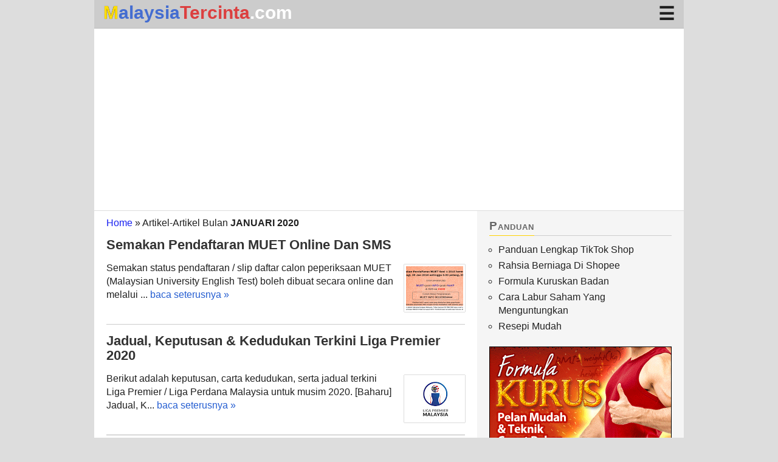

--- FILE ---
content_type: text/html; charset=UTF-8
request_url: https://www.malaysiatercinta.com/2020/01/
body_size: 19745
content:
<!DOCTYPE html>
<html dir='ltr' lang='ms-MY' xmlns='http://www.w3.org/1999/xhtml' xmlns:b='http://www.google.com/2005/gml/b' xmlns:data='http://www.google.com/2005/gml/data' xmlns:expr='http://www.google.com/2005/gml/expr'>
<!--<head>
<link href='https://www.blogger.com/static/v1/widgets/2944754296-widget_css_bundle.css' rel='stylesheet' type='text/css'/>
-->
<head>
<meta charset='UTF-8'/>
<meta content='IE=edge' http-equiv='X-UA-Compatible'/>
<meta content='width=device-width,initial-scale=1.0, minimum-scale=1, maximum-scale=8, user-scalable=yes' name='viewport'/>
<link href='//1.bp.blogspot.com' rel='dns-prefetch'/>
<link href='//2.bp.blogspot.com' rel='dns-prefetch'/>
<link href='//3.bp.blogspot.com' rel='dns-prefetch'/>
<link href='//4.bp.blogspot.com' rel='dns-prefetch'/>
<link href='//lh3.googleusercontent.com' rel='dns-prefetch'/>
<link href='//www.blogger.com' rel='dns-prefetch'/>
<link href='//fonts.gstatic.com' rel='dns-prefetch'/>
<link href='//pagead2.googlesyndication.com' rel='dns-prefetch'/>
<link href='//www.google-analytics.com' rel='dns-prefetch'/>
<link href='//googleads.g.doubleclick.net' rel='dns-prefetch'/>
<link href='//adservice.google.com/' rel='dns-prefetch'/>
<meta content='blogger' name='generator'/>
<title>Artikel bulan Januari 2020</title>
<meta content='Berikut adalah artikel-artikel yang disiarkan sepanjang bulan Januari 2020 di MalaysiaTercinta.com' name='description' property='og:description'/>
<link href='https://www.malaysiatercinta.com/feeds/posts/summary' rel='alternate' title='Malaysia Tercinta — Atom' type='application/atom+xml'/>
<link href='https://www.malaysiatercinta.com/feeds/posts/summary?alt=rss' rel='alternate' title='Malaysia Tercinta — RSS' type='application/rss+xml'/>
<link href='https://www.malaysiatercinta.com/sitemap.xml' rel='alternate' title='Malaysia Tercinta — XML' type='application/atom+xml'/>
<link href='https://www.malaysiatercinta.com/2020/01/?m=1' media='only screen and (max-width:640px)' rel='alternate'/>
<meta content='https://www.malaysiatercinta.com/2020/01/' property='og:url'/>
<meta content='Malaysia Tercinta' property='og:site_name'/>
<meta content='ms_MY' property='og:locale'/>
<link href='https://www.malaysiatercinta.com/favicon.ico?m=1' rel='icon' type='image/x-icon'/>
<meta content='j4nv5w4VbGmPqJMMQTaoUdI1CO0' name='alexaVerifyID'/>
<meta content='noarchive,noodp,noydir' name='robots'/>
<meta content='wnra_vCVPscg5NX5AMUprBwC3U_kOh7l0vdc4pDuS7M' name='google-site-verification'/>
<style type='text/css'>section,nav,article,aside,hgroup,header,footer{display:block}time,mark{display:inline}.blog-list-container ul{padding-left:0;margin-left:15px}.blog-list-container ul li{padding-left:0;clear:left}.blog-list-container a{text-decoration:none}.blog-list-container a:hover{text-decoration:underline}.blog-list-container .blog-content{float:left;margin:0 0 5px 0;text-indent:0;width:85%}.blog-list-container .blog-title{font-weight:bold;line-height:16px;margin:2px 0 0}.blog-list-container .blog-icon{float:left;margin-top:2px;vertical-align:top;text-indent:0;width:16px;height:16px}.blog-list-container .item-content{line-height:1.3em}.blog-list-container .item-thumbnail{float:left;margin:2px 5px 5px 0}.blog-list-container .item-time{font-size:95%;font-style:italic;clear:left}.blog-list-title{font-weight:bold}.blog-list-container .show-option{font-size:75%;text-align:right}a.next-page-link{cursor:pointer}.quickedit{cursor:pointer}.default-avatar{display:none}.status-msg-wrap{font-size:110%;width:90%;margin:10px auto;position:relative}.status-msg-border{border:1px solid #000;opacity:.4;width:100%;position:relative}.status-msg-bg{background-color:#ccc;opacity:.8;width:100%;position:relative;z-index:1}.status-msg-body{text-align:center;padding:.3em 0;width:100%;position:absolute;z-index:4}.status-msg-hidden{visibility:hidden;padding:.3em 0}.status-msg-wrap a{padding-left:.4em;text-decoration:underline}table.tr-caption-container{padding:4px;margin-bottom:.5em}td.tr-caption{font-size:80%}.icon-action{border-style:none!important;margin:0 0 0 .5em!important;vertical-align:middle}.item-control{display:none}@media all{.BLOG_mobile_video_class{display:none}}@media handheld{.BLOG_mobile_video_class{display:inline}.BLOG_video_class{display:none}}.blog-mobile-link{padding:15px}</style>
<style id='page-skin-1' type='text/css'><!--
/* ~~~ Blogger Template Design by: TR ~~~ */
/* Variable definitions */
:root {--header-wrapper-bg: #ccc; --sidebar-wrapper-bg: #f5f5f5; --widget-title-acc: #ffd100;}
/* GLOBAL */
*{margin:0;padding:0;/*box-sizing:border-box*/}div.clear{clear:both}img{font-size:small;color:transparent}body{word-wrap:break-word;background:#ddd;color:#202020;font-family:arial,tahoma;width:100%}#content-wrapper,#middleads-wrapper,#main-wrapper,.sidebar-wrapper,.small-sidebar-wrapper,#lower-wrapper,.lowerbar-wrapper,.widget{overflow:hidden}#outer-wrapper{position:relative;width:100%;margin:0 auto}.t80{font-size:.8em}.t90{font-size:.9em !important}.tbig{font-size:1.2em}.txbig{font-size:1.4em}.tred{color:#ff0000}.tgrey{color:#999}#blog-wrapper{border:0 solid #eee;position:relative;min-width:300px;max-width:970px;margin:0 auto}#spacer{clear:both}.widget.LinkList li{margin-left:15px}dt{font-weight:normal}a:link{color:#1821f1;outline:none;text-decoration:none}a:visited{color:#1821f1}a:hover{text-decoration:underline}a:active{background:#ddd}
#header-wrapper{height:46px;position:fixed;z-index:10;top:0;width:100%;max-width:970px;background:var(--header-wrapper-bg);border-bottom: 1px solid #bbb}#header .description{display:none;color:#fff;padding:1px 20px 25px}#header img{border:0;padding:0 0 0 12px;max-width:100%}
#middleads-wrapper{margin-top:46px;position:relative;text-align:center;width:100%;box-sizing: border-box;background:#fff;}
.header {font-size: 30px;font-weight: bold;box-sizing: border-box;padding: 3px 15px;display:flex;justify-content:space-between; align-items:center;width:100%}
/*@media screen and (max-width: 499px) {#middleads-wrapper{margin-top:48px;margin-top:11.5vw;}.header{height:46px;height:11.5vw;font-size:28px;font-size:7vw}}
@media screen and (min-width: 500px) {#middleads-wrapper{margin-top:51px}.header{height:51px;font-size: 32px}}*/
.header h1 {font-size:inherit}
.site-title .satu{color:#446DD1}.site-title::first-letter{color:#ffdd00;text-shadow:0px 0px 0.8px #000;}.site-title .dua{color:#dc3f3f}.site-title .tiga{color:#fff}.site-title a{line-height:inherit;text-decoration:none}
#content-wrapper{background:#fff;position:relative;width:100%;}#main-wrapper{background-color:#fff;vertical-align:top;}.main{padding:5px 0}.main .widget{padding:0 20px}h3.date-header{color:#b3b3b3;font-size:85%;text-decoration:none;text-transform:uppercase;padding:0 0 7px}.post-outer{margin:0;}.post{-webkit-touch-callout:none;-moz-user-select:-moz-none;-ms-user-select:none;user-select:none}h2,h3,h4,h5,h6{line-height:1.1em;text-align:left;clear:both}.post h1{padding-top:10px;color:#555;font-size:1.6rem}.post h2{color:#555;font-size:1.4rem;padding:16px 0 3px}.post h3{color:#555;font-size:1.3rem;padding:16px 0 3px}.post h4{color:#555;font-size:1.2rem;padding:16px 0 3px}.post h5{color:#555;font-size:1.1rem;padding:16px 0 3px}.post li>h1,.post li>h2,.post li>h3,.post li>h4,.post li>h5{padding:0}.post h2>br,.post h3>br,.post h4>br,.post h5>br{display:none}/*.post-title{padding:15px 0 0}*/.post-title a{color:rgba(0,0,0,0.8);display:block}h2.post-title{padding:15px 0 10px}.post-header-line-1{font-size:80%;margin:0 0 5px;clear:both}.post-timestamp{margin-left:0}.post ol,.post ul{font-size:97%;padding:0 10px 10px 25px}.post ul{list-style-type:circle}.post ul ul{list-style-type:disc}.post-body{line-height:1.4em}.post-body p{padding:6px 0}.post-body li{margin-top:10px;line-height:1.3em}.widetable{width:100%;overflow-x:auto;text-align:center;margin-bottom:5px}.post-body table li:first-child{margin-top:0}.post-body li h4{margin-top:5px}.post-body img{padding:6px 0 0;max-width:100%;height:auto}
.post-body table{table-layout: fixed;font-size:90%;text-align:left;border-spacing:1px;width:100%;margin:5px auto 5px;background-color:rgba(0,0,0,0.3);color:#222;line-height:1.4em}.post-body table p{padding:3px 0}.post table ol,.post-body table ul{padding:0 5px 5px 20px!important;line-height:1.2em!important}.post table li{margin-top:7px}.post-body tr:nth-child(odd){background-color:#e8e8e8}.post-body tr:nth-child(even){background-color:#f6f6f6}.post-body tr.section{border-bottom:2px solid #aaa)}.post-body tr:first-of-type,.post-body table .kepala{color:#000;background-color:#41ddff;}.post-body td,.post-body th{padding:6px 5px} .post-body th, .post-body .kepala td{font-weight:normal;text-align:center !important}
.post-body .hilite{background-color:#fefcbb!important}.post-body .hilite-gray{color:#000;padding:5px 10px;background-color:#f1f1f4;display:inline-block;font-size:95%;border-radius:5px}.post-body table img{width:100%!important}.greyedout *{color:rgba(0,0,0,0.4) !important}.greyedout tbody:first-child tr:first-child,.greyedout th,.greyedout table .kepala{color:rgba(250,250,250,0.5) !important}.greyedout a{color:rgba(36,93,193,0.4) !important}.post-body .mnavig{background:#e5fcc2}.post-body .sumber{font-size:85%;line-height:1.3em;padding:2px 0}.post-body .img-caption{text-align:center;font-style:italic;padding-top:0}.post-footer{background:#fff;border:0 solid #1d713c;color:#b3b3b3;display:block;font-size:95%;line-height:1.1em;text-decoration:none}.post-footer img{background:#fff;color:#fff}.feed-links{clear:both;margin:10px 0 0}#blog-pager{margin:0;overflow:hidden;text-align:center;font-size:20px;padding:15px; display:flex; align-items:center; justify-content:space-between}#blog-pager svg{fill:#666}#blog-pager svg:hover {fill:#1821f1}.home-link{font-size:28px;line-height:24px;}blockquote{background:#f4f4f4;border-left:5px solid #ffd100;font:italic 95%/1.5 'Trebuchet MS',arial;padding:5px 15px;margin:5px 0;display:table}.sidebar-wrapper{border-bottom:0 solid #e6e6e6;vertical-align:top;margin:0;background:var(--sidebar-wrapper-bg)}.small-sidebar-wrapper{float:left}.small-sidebar-wrapper .widget{border-bottom:0 solid #e6e6e6;padding:10px}#sidebar2,#sidebar2 .widget{box-sizing:border-box}#sidebar2{border-bottom:1px solid #e6e6e6;color:#222;padding:5px 15px}#sidebar3{color:#222;line-height:1.1em;width:160px;border-right:1px solid #e6e6e6}#sidebar4{color:#222;line-height:1.8em;width:160px}#sidebar2 .widget{border-bottom:0 solid #e6e6e6;line-height:140%;padding:5px 5px 15px}.sidebar a{color:#222}.sidebar h6,.lowerbar h6{border-bottom: 1px solid #ccc;color:#666;font-variant:small-caps;font-weight:bold;text-decoration:none;margin:0 0 10px;padding:3px 0 0;letter-spacing:1px;font-size:1.2em}h6 span{border-bottom:1px solid var(--widget-title-acc);bottom:-1px;position:relative;display:inline-block;padding-bottom:5px}.sidebar ul{list-style-type:circle}.sidebar li{text-decoration:none;padding:2px 0!important}.cloud-label-widget-content{text-align:left}.bslabel{font-size:0.95em;display:inline-block;margin:0 3px 5px 0;border-radius:2px;box-shadow:1px 1px 0 #aaa}.bslabel a{cursor:pointer;text-decoration:none;background:#e1e1ee;padding:2px 5px;display:block;border-radius:2px;color:#222!important}.bslabel a:hover{background:#fff!important;color:#333!important}.post-comment-link{display:none}html>body a.comment-link{padding-left:0}#backlinks-container{margin-top:0}#backlinks-container a img{margin:0 0 -2px}#backlinks-block{font-size:85%;margin:10px 0}#lower-wrapper{background:#777;color:#fff;width:100%;padding:5px 0 0}.lowerbar-wrapper{float:left;width:calc(100%/2);padding:0 10px;box-sizing: border-box}.lowerbar .widget{padding:5px 10px}.lowerbar h6 {border-bottom:1px solid #ccc;color:#eee}.lowerbar li{border-bottom:0 solid #d5cDc3;line-height:1.2em;padding:4px 0}.lowerbar a{color:#eee}#footer-wrapper{background:#696969;position:relative;width:100%;margin:10px auto 0;padding:8px 0;font-size:80%}#footer-wrapper,#footer-wrapper a{color:#ccc;text-decoration:none}.lowerbar a:hover,#footer-wrapper a:hover{color:#fff}.item-author{color:#333}html .post-footer-line{padding:5px 0}.paging-control-container{float:none}.iklan,.iklan2,.iklan3,.iklan4,.iklan5{text-align:center;/*overflow:hidden*/}.iklan.moved,.iklan3.moved,.iklan4.moved{margin:15px auto;min-height:280px}.iklan2{padding:10px;border-bottom:1px solid #ddd}.d .iklan2{max-height:250px}table .iklan4ad, table #iklan4, table #iklan{display:none}#iklan4{margin:0px auto}.m .iklan5{padding:10px 0}.d .iklan4,.d .iklan5{padding:10px 0; min-height:280px}.ad{margin:14px 0 0 22px;padding:3px 0 1px}table .google-auto-placed{display:none}.update{display:table;font-size:97%;line-height:1.3em;background-color:#dbfed3;padding:7px 10px !important;border:1px dashed #777;margin: 5px 0;}.post-body .guest{background-color:#e3ffcc;border-left:10px solid #ff690e;font-size:90%;padding:5px 10px!important;margin:10px 0 5px;color:#111}.date-header{display:none}
/*.static_page .post-footer,.static_page .sidebar,.static_page .date-header{display:none!important}.static_page #main-wrapper{width:100%}.static_page .main{max-width:800px;margin:0 auto}*/
.blog-feeds,.post-feeds,.static_page #blog-pager, .static_page .iklan4{display:none!important}
.index .post,.archive .post{border-bottom:1px solid #ccc}.index .image-thumb,.archive .image-thumb{margin:5px 0 0 15px;float:right;padding:3px;box-shadow:0 0 1px #333}#first-thumb{margin:8px 15px 0 0;float:left}.imgcredit{font-size:90%;clear:both}.index .imgcredit,.archive .imgcredit{display:none}#page-name{text-transform:capitalize;font:.9em arial,verdana}#page-name div{margin:5px 0 10px;text-decoration:underline}#page-name #error{text-transform:none;font:1.4em arial,Verdana;text-decoration:none;margin:25px 0 10px}.sidebar select{width:100%;padding:2px}.breadcrumbs{padding:5px 0px 0 0;font-size:1rem;line-height:1.2rem;text-transform:capitalize}.baru{background:url(https://blogger.googleusercontent.com/img/b/R29vZ2xl/AVvXsEjEh4M31xkQxZwGs__mJgNgPi1Zj4GBR2883RiAPFJ5y7y-yijB4EQtoSph534CcWPO8JLoHhg1ceHaiGEhDKsZm4691pqBIv1mDJ5_8x0Mtrpw9EEoylslHy01TgS0wfc4fZcc2lcJnRMN/s0/baru.gif) right center no-repeat;padding-right:35px}.gray-border{border:1px solid #aaa}#BlogArchive1{margin:10px 15px 20px}#ArchiveList .flat li{list-style:circle inside} #BlogArchive1_ArchiveMenu{width:100%}.footnote{font-size:.9em;line-height:1.3em}
.post .wts,.post .sw{text-align:center;margin-left:auto;margin-right:auto}.post .mysms{text-align:left}.myIframe{position:relative;padding-bottom:56.25%;padding-top:35px;height:0;overflow:auto;-webkit-overflow-scrolling:touch;clear:both}.myIframe iframe,.myIframe object,.myIframe embed{position:absolute;top:0;left:0;width:100%;height:100%}
.jump-link{color:#245dd1;text-align:right}.no-items.section{display:none}
.searchbar {padding:15px 0px;width: 100%; margin: 0 auto;}#searchbox form, .searchbar form {border: 1px solid #666;border-radius: 3px;-webkit-border-radius: 3px; padding: 8px; display: flex; color: #888; background: #fff; overflow:hidden;font-size:28px; line-height:18px;}#searchbox input, .searchbar input {border: none; margin-left: 10px;width: 100%;color: #888}
.ripple{position:relative;overflow:hidden;transform:translate3d(0,0,0)}.ripple:after{content:"";display:block;position:absolute;width:100%;height:100%;top:0;left:0;pointer-events:none;background-image:radial-gradient(circle,#000 10%,transparent 10.01%);background-repeat:no-repeat;background-position:50%;transform:scale(10,10);opacity:0;transition:transform .5s,opacity .8s}.ripple:active:after{transform:scale(0,0);opacity:.2;transition:0s}
/* navi tabs */
#m_item #searchbox {padding: 10px;}#m_item {background:rgba(100,100,100,0.95);overflow:hidden; -webkit-transition: height 0.5s;transition: height 0.2s;}#m_item a {padding:9px 0px;color:#fff;display:block;text-align:center;border-top: 1px solid #aaa}#m_item a:hover,#m_item a:active{background-color:#ffd100;}#mm {vertical-align: middle;cursor:pointer;}.menu_closed #m_item {height:0px}.menu_opened #m_item {clear:both}.menu_closed #mm::after {content:"\2630"}/*.m .menu_opened #mm::after {content:"\2573"}.d */.menu_opened #mm::after {content:"\2716"}
.cookie-choices-info{top:auto!important;bottom:0!important;padding:0!important;line-height:1.1!important}.d #first-thumb{width:250px;height:auto}
.arabic,.arabic1{font-size: 2em;line-height: 1.3;margin: 10px 10px 0;text-align: right;letter-spacing:-2px;}
.rumi{border-left:5px solid #add8e6;padding:5px 15px!important}

--></style>
<style type='text/css'>@media print{#header-wrapper,#middleads-wrapper,.breadcrumbs,.sidebar-wrapper,#lower-wrapper,.comments,.post-footer,#blog-pager,.post-feeds,#backlinks-container,.lowerbar-wrapper,.iklan,#iklan4{display:none!important}body{background-color:#fff}#content-wrapper,#main-wrapper,.main{background-color:#fff;border:0;color:#000;float:none!important;font-size:10pt;overflow:visible!important;width:auto!important;max-width:none}.post{margin:0;padding:0}h1,h1 a,.post-title a,h2,h2 a,h3,h4,h3,h5{color:#666!important}img{max-width:300pt!important}table{font-size:9pt}.main a{text-decoration:underline}}</style>
<style type='text/css'>/*<![CDATA[*/@media only screen and (min-width:701px){.d #content-wrapper{display:flex} .d .sidebar-wrapper{width:340px}.d #main-wrapper{max-width:calc(100% - 340px)}}@media only screen and (max-width:700px){.main .widget{padding:0 5px}#topmenu{float:none}#topmenu li{text-align:center;display:inline-block}}@media only screen and (max-width:500px){.main .widget{padding:0 5px!important}#sidebar2 .widget{padding: 5px 0px 10px;}#first-thumb{float:none;margin:0 auto 10px;display:block}.index .image-thumb,.archive .image-thumb{margin:8px 0 0 10px}}@media only screen and (max-width:400px){.iklan4,.iklan5{margin-left:auto;margin-right:auto;-webkit-overflow-scrolling:touch}.m.index .iklan4ad,.m.archive .iklan4ad[data-adsbygoogle-status=&quot;done&quot;]{max-width:330px}}@media only screen and (max-width:320px){.m .header,.m .header h1{font-size:22px}}/*]]>*/</style>
<script async='async' crossorigin='anonymous' src='//pagead2.googlesyndication.com/pagead/js/adsbygoogle.js?client=ca-pub-4409159435154980'></script>
<!--<link href='https://www.blogger.com/dyn-css/authorization.css?targetBlogID=1483363385056112144&amp;zx=8c4c32e1-6b65-4244-9d4d-c99ac8d8a468' media='none' onload='if(media!=&#39;all&#39;)media=&#39;all&#39;' rel='stylesheet'/><noscript><link href='https://www.blogger.com/dyn-css/authorization.css?targetBlogID=1483363385056112144&amp;zx=8c4c32e1-6b65-4244-9d4d-c99ac8d8a468' rel='stylesheet'/></noscript>
<meta name='google-adsense-platform-account' content='ca-host-pub-1556223355139109'/>
<meta name='google-adsense-platform-domain' content='blogspot.com'/>

<!-- data-ad-client=ca-pub-4409159435154980 -->

</head>
<body class='d archive'>
<div id='outer-wrapper'>
<div id='blog-wrapper' itemscope='itemscope' itemtype='https://schema.org/Blog'>
<div class='menu_closed' id='header-wrapper'>
<div class='header section' id='header'><div class='widget Header' data-version='1' id='Header1'>
<div id='header-inner'>
<div class='titlewrapper'>
<h1 class='site-title'>
<a href='https://www.malaysiatercinta.com/'>
<span class='satu'>Malaysia</span><span class='dua'>Tercinta</span><span class='tiga'>.com</span>
</a>
</h1>
</div>
<div class='descriptionwrapper'>
<p class='description'><span itemprop='description'>Blog Malaysia penuh dengan informasi panduan dan maklumat terkini mengenai pendidikan sukan agama semakan permohonan dan keputusan online </span></p>
</div>
</div>
</div><div class='widget HTML' data-version='1' id='HTML4'>
<div class='widget-content'>
<div title='Klik untuk Menu dan Carian ' id='topmenu' onclick='var hwMenu= document.getElementById("header-wrapper");if(hwMenu.className==&#39;menu_opened&#39;) {hwMenu.className=&#39;menu_closed&#39;}else{hwMenu.className=&#39;menu_opened&#39;}'><span id='mm'></span></div>
</div>
</div></div>
<div id='m_item'>
<div id='searchbox'>
<form action='/search' method='get'>
<svg height='20px' style='fill:#666' viewBox='0 0 57.2 57.2' width='20px'>
<path d='M56.1 50.5l-10-10a25.5 25.5 0 10-5.2 5.4l10 9.9a3.7 3.7 0 105.2-5.3zM6 25.8a19.5 19.5 0 1139 0 19.5 19.5 0 01-39 0z'></path></svg>
<input name='q' placeholder='Cari info...' type='text' value=''/>
<input name='by-date' type='hidden' value='true'/>
</form>
</div>
<div><a href='https://www.malaysiatercinta.com/' title='Malaysia Tercinta'>Home</a></div>
<div><a href='https://www.malaysiatercinta.com/p/arkib-artikel.html' title='Arkib'>Arkib</a></div>
<div><a href='https://www.malaysiatercinta.com/p/waktu-solat-malaysia.html' title='Waktu Solat'>Waktu Solat</a></div>
<div><a href='https://www.malaysiatercinta.com/p/malaysia-googlerising-searches.html' rel='nofollow' title='Carian terhangat Google Malaysia'>Terhangat</a></div>
</div>
</div>
<div class='clear' id='middleads-wrapper'>
<div class='clear'></div>
<div class='middleads no-items section' id='middleads'></div>
<div class='iklan2'>
<!-- MT Responsive -->
<ins class='adsbygoogle mtr' data-ad-client='ca-pub-4409159435154980' data-ad-format='auto' data-ad-slot='3334566550' data-full-width-responsive='true' style='display:block'></ins>
<!-- MT 970x90 <ins class='adsbygoogle' data-ad-client='ca-pub-4409159435154980' data-ad-slot='1861004958' style='display:inline-block;width:970px;height:90px'/> <b:elseif cond='data:view.isMultipleItems'/>-->
</div>
</div>
<div class='clear' id='content-wrapper'>
<div id='main-wrapper'>
<div class='main section' id='main'><div class='widget Blog' data-version='1' id='Blog1'>
<div class='blog-posts' ondragstart='return false'>
<p class='breadcrumbs'><span itemprop='itemListElement' itemscope='itemscope' itemtype='https://schema.org/ListItem'><a href='https://www.malaysiatercinta.com/' itemprop='item' rel='home'><span itemprop='name'>Home</span></a></span> &#187; Artikel-artikel bulan <span itemprop='name' style='text-transform:uppercase;font-weight:bold'>Januari 2020</span></p>
<div class='post-outer'>
<div class='post' id='' itemprop='blogPost' itemscope='itemscope' itemtype='https://schema.org/BlogPosting'>
<meta content='https://www.malaysiatercinta.com/2015/08/semakan-pendaftaran-peperiksaan-muet.html' itemprop='mainEntityOfPage'/>
<meta content='https://blogger.googleusercontent.com/img/b/R29vZ2xl/AVvXsEgtanTPF9l0k293gx-dqLyLGxgh-wkJ_IJRhcsnq5Fl_Abwi-LUCWMeG83TOUvWpDO-aZ3wbb7QKWeGH86E0M7cW38ZhNuFxInfKnStk1d-PPBC9a71_5VpFWxgg9GqxADxIr764qrf_oDW/w200-h200-p-k-no-nu/semakan+pendaftaran+MUET+sesi+1+2018.gif' itemprop='image'/>
<h2 class='post-title' itemprop='headline'>
<a href='https://www.malaysiatercinta.com/2015/08/semakan-pendaftaran-peperiksaan-muet.html'>
Semakan Pendaftaran MUET Online Dan SMS
</a>
</h2>
<div class='post-header-line-1'>
<span itemprop='publisher' itemscope='itemscope' itemtype='https://schema.org/Organization'><span itemprop='logo' itemscope='itemscope' itemtype='https://schema.org/ImageObject'><meta content='https://3.bp.blogspot.com/-AnGtSGCtn-Y/ULSZIw9xPMI/AAAAAAAAAZc/CDOA4rAP_14/s1600/Malaysiatercinta3.png' itemprop='url'/></span><meta content='Malaysia Tercinta' itemprop='name'/></span>
<meta content='2020-01-31T19:53:00+08:00' itemprop='datePublished'/>
<meta content='2021-11-21T16:28:27Z' itemprop='dateModified'/>
<span class='post-labels'>
</span>
<span class='post-comment-link'>
</span>
</div>
<div class='post-body' id='post-6220759092442582705' itemprop='description'>
<a href='https://www.malaysiatercinta.com/2015/08/semakan-pendaftaran-peperiksaan-muet.html' target='_blank' title='Semakan Pendaftaran MUET Online Dan SMS'>
<img alt='Semakan Pendaftaran MUET Online Dan SMS' class='image-thumb' height='72' loading='lazy' src='https://blogger.googleusercontent.com/img/b/R29vZ2xl/AVvXsEgtanTPF9l0k293gx-dqLyLGxgh-wkJ_IJRhcsnq5Fl_Abwi-LUCWMeG83TOUvWpDO-aZ3wbb7QKWeGH86E0M7cW38ZhNuFxInfKnStk1d-PPBC9a71_5VpFWxgg9GqxADxIr764qrf_oDW/w94-h72-p-k-no-nu/semakan+pendaftaran+MUET+sesi+1+2018.gif' width='94'/>
</a>
<div class='multipost-snippet'>
Semakan status pendaftaran / slip daftar calon peperiksaan MUET  (Malaysian University English Test) boleh dibuat secara online dan melalui ...
<span class='jump-link'>
<a class='more' id='https://www.malaysiatercinta.com/2015/08/semakan-pendaftaran-peperiksaan-muet.html' onclick='location.href=this.id' style='cursor:pointer' title='Teruskan membaca Semakan Pendaftaran MUET Online Dan SMS'>
baca seterusnya &#187;
</a>
</span>
</div>
<div class='clear'></div>
</div>
<div class='post-footer clear'>
<div class='post-footer-line post-footer-line-1'></div>
<div class='post-footer-line post-footer-line-2'></div>
</div>
</div>
</div>
<div class='post-outer'>
<div class='post' id='' itemprop='blogPost' itemscope='itemscope' itemtype='https://schema.org/BlogPosting'>
<meta content='https://www.malaysiatercinta.com/2016/02/jadual-keputusan-terkini-liga-perdana.html' itemprop='mainEntityOfPage'/>
<meta content='https://blogger.googleusercontent.com/img/b/R29vZ2xl/AVvXsEi38Ez0umXkOKAWYNCeccaJGWh0VgADU54D3NARo0nn9OmY69ziW0pR5LA7mGc6dCWuBc8PBiipuPEwe21zYuvHinZsjJMWsuILkxGV-1DK1RskPzPHZxlYwADiAV0yB7mxVDPBV9CWYeXD/w200-h200-p-k-no-nu/Liga+Premier+Malaysia.jpg' itemprop='image'/>
<h2 class='post-title' itemprop='headline'>
<a href='https://www.malaysiatercinta.com/2016/02/jadual-keputusan-terkini-liga-perdana.html'>
 Jadual, Keputusan & Kedudukan Terkini Liga Premier 2020
</a>
</h2>
<div class='post-header-line-1'>
<span itemprop='publisher' itemscope='itemscope' itemtype='https://schema.org/Organization'><span itemprop='logo' itemscope='itemscope' itemtype='https://schema.org/ImageObject'><meta content='https://3.bp.blogspot.com/-AnGtSGCtn-Y/ULSZIw9xPMI/AAAAAAAAAZc/CDOA4rAP_14/s1600/Malaysiatercinta3.png' itemprop='url'/></span><meta content='Malaysia Tercinta' itemprop='name'/></span>
<meta content='2020-01-25T15:53:00+08:00' itemprop='datePublished'/>
<meta content='2021-02-20T17:51:06Z' itemprop='dateModified'/>
<span class='post-labels'>
</span>
<span class='post-comment-link'>
</span>
</div>
<div class='post-body' id='post-9214463458048404346' itemprop='description'>
<a href='https://www.malaysiatercinta.com/2016/02/jadual-keputusan-terkini-liga-perdana.html' target='_blank' title=' Jadual, Keputusan & Kedudukan Terkini Liga Premier 2020'>
<img alt=' Jadual, Keputusan & Kedudukan Terkini Liga Premier 2020' class='image-thumb' height='72' loading='lazy' src='https://blogger.googleusercontent.com/img/b/R29vZ2xl/AVvXsEi38Ez0umXkOKAWYNCeccaJGWh0VgADU54D3NARo0nn9OmY69ziW0pR5LA7mGc6dCWuBc8PBiipuPEwe21zYuvHinZsjJMWsuILkxGV-1DK1RskPzPHZxlYwADiAV0yB7mxVDPBV9CWYeXD/w94-h72-p-k-no-nu/Liga+Premier+Malaysia.jpg' width='94'/>
</a>
<div class='multipost-snippet'>
Berikut adalah keputusan, carta kedudukan, serta jadual terkini Liga Premier / Liga Perdana  Malaysia untuk musim 2020.  [Baharu]  Jadual, K...
<span class='jump-link'>
<a class='more' id='https://www.malaysiatercinta.com/2016/02/jadual-keputusan-terkini-liga-perdana.html' onclick='location.href=this.id' style='cursor:pointer' title='Teruskan membaca  Jadual, Keputusan & Kedudukan Terkini Liga Premier 2020'>
baca seterusnya &#187;
</a>
</span>
</div>
<div class='clear'></div>
</div>
<div class='post-footer clear'>
<div class='post-footer-line post-footer-line-1'></div>
<div style='clear:both;border-top:1px solid #b3b3b3;padding:20px 0 10px;margin:10px auto 0;text-align:center'>
<ins class='adsbygoogle mtr3' data-ad-client='ca-pub-4409159435154980' data-ad-format='auto' data-ad-slot='1022714747' data-full-width-responsive='true' style='display:block'></ins>
</div>
<div class='post-footer-line post-footer-line-2'></div>
</div>
</div>
</div>
<div class='post-outer'>
<div class='post' id='' itemprop='blogPost' itemscope='itemscope' itemtype='https://schema.org/BlogPosting'>
<meta content='https://www.malaysiatercinta.com/2017/08/semakan-keputusan-rayuan-prasekolah.html' itemprop='mainEntityOfPage'/>
<meta content='https://blogger.googleusercontent.com/img/b/R29vZ2xl/AVvXsEgtsLgGaLCJEpC94EazYPiTza4lCjr71lvJQj0xxcGRrG2rW5nW_Gi7UQJVjKUj1sicxfwzHn8Ze3N6YsWHMTiAnX1taqsDffKknnM-2eq-GGH46IOnhbFyfXVzLvgdKYLDYcw42ktyqtGg/w200-h200-p-k-no-nu/semakan+permohonan+prasekolah+2021.png' itemprop='image'/>
<h2 class='post-title' itemprop='headline'>
<a href='https://www.malaysiatercinta.com/2017/08/semakan-keputusan-rayuan-prasekolah.html'>
Semakan Keputusan Dan Rayuan Kemasukan Prasekolah 2021
</a>
</h2>
<div class='post-header-line-1'>
<span itemprop='publisher' itemscope='itemscope' itemtype='https://schema.org/Organization'><span itemprop='logo' itemscope='itemscope' itemtype='https://schema.org/ImageObject'><meta content='https://3.bp.blogspot.com/-AnGtSGCtn-Y/ULSZIw9xPMI/AAAAAAAAAZc/CDOA4rAP_14/s1600/Malaysiatercinta3.png' itemprop='url'/></span><meta content='Malaysia Tercinta' itemprop='name'/></span>
<meta content='2020-01-25T14:24:00+08:00' itemprop='datePublished'/>
<meta content='2020-03-29T17:45:48Z' itemprop='dateModified'/>
<span class='post-labels'>
</span>
<span class='post-comment-link'>
</span>
</div>
<div class='post-body' id='post-3551900253159776352' itemprop='description'>
<a href='https://www.malaysiatercinta.com/2017/08/semakan-keputusan-rayuan-prasekolah.html' target='_blank' title='Semakan Keputusan Dan Rayuan Kemasukan Prasekolah 2021'>
<img alt='Semakan Keputusan Dan Rayuan Kemasukan Prasekolah 2021' class='image-thumb' height='72' loading='lazy' src='https://blogger.googleusercontent.com/img/b/R29vZ2xl/AVvXsEgtsLgGaLCJEpC94EazYPiTza4lCjr71lvJQj0xxcGRrG2rW5nW_Gi7UQJVjKUj1sicxfwzHn8Ze3N6YsWHMTiAnX1taqsDffKknnM-2eq-GGH46IOnhbFyfXVzLvgdKYLDYcw42ktyqtGg/w94-h72-p-k-no-nu/semakan+permohonan+prasekolah+2021.png' width='94'/>
</a>
<div class='multipost-snippet'>
Semakan keputusan permohonan dan rayuan kemasukan ke Prasekolah KPM tahun 2021. Semakan boleh dibuat mulai 5 Ogos 2020 hingga 20 Ogos 2020.
<span class='jump-link'>
<a class='more' id='https://www.malaysiatercinta.com/2017/08/semakan-keputusan-rayuan-prasekolah.html' onclick='location.href=this.id' style='cursor:pointer' title='Teruskan membaca Semakan Keputusan Dan Rayuan Kemasukan Prasekolah 2021'>
baca seterusnya &#187;
</a>
</span>
</div>
<div class='clear'></div>
</div>
<div class='post-footer clear'>
<div class='post-footer-line post-footer-line-1'></div>
<div class='post-footer-line post-footer-line-2'></div>
</div>
</div>
</div>
<div class='post-outer'>
<div class='post' id='' itemprop='blogPost' itemscope='itemscope' itemtype='https://schema.org/BlogPosting'>
<meta content='https://www.malaysiatercinta.com/2017/01/semakan-keputusan-stam-online-sms.html' itemprop='mainEntityOfPage'/>
<meta content='https://blogger.googleusercontent.com/img/b/R29vZ2xl/AVvXsEh02Itnxu2wuJLNmF-FpTQu_o0i4ek-ypUxCE6s86XA8DE9l4cSaWj4x4IUX11z3RwlI4ZoGPzan7IEcB2onTDPPv4XDkN9qe0R8DHMJ20U9OtnDfmxKhBqgLRCc70iW3PKlW8YpFgejyhq/w200-h200-p-k-no-nu/semakan+keputusan+STAM+2019.jpeg' itemprop='image'/>
<h2 class='post-title' itemprop='headline'>
<a href='https://www.malaysiatercinta.com/2017/01/semakan-keputusan-stam-online-sms.html'>
Semakan Keputusan STAM 2019 Online Dan SMS
</a>
</h2>
<div class='post-header-line-1'>
<span itemprop='publisher' itemscope='itemscope' itemtype='https://schema.org/Organization'><span itemprop='logo' itemscope='itemscope' itemtype='https://schema.org/ImageObject'><meta content='https://3.bp.blogspot.com/-AnGtSGCtn-Y/ULSZIw9xPMI/AAAAAAAAAZc/CDOA4rAP_14/s1600/Malaysiatercinta3.png' itemprop='url'/></span><meta content='Malaysia Tercinta' itemprop='name'/></span>
<meta content='2020-01-21T13:33:00+08:00' itemprop='datePublished'/>
<meta content='2021-06-15T10:34:28Z' itemprop='dateModified'/>
<span class='post-labels'>
</span>
<span class='post-comment-link'>
</span>
</div>
<div class='post-body' id='post-5276609527822365483' itemprop='description'>
<a href='https://www.malaysiatercinta.com/2017/01/semakan-keputusan-stam-online-sms.html' target='_blank' title='Semakan Keputusan STAM 2019 Online Dan SMS'>
<img alt='Semakan Keputusan STAM 2019 Online Dan SMS' class='image-thumb' height='72' loading='lazy' src='https://blogger.googleusercontent.com/img/b/R29vZ2xl/AVvXsEh02Itnxu2wuJLNmF-FpTQu_o0i4ek-ypUxCE6s86XA8DE9l4cSaWj4x4IUX11z3RwlI4ZoGPzan7IEcB2onTDPPv4XDkN9qe0R8DHMJ20U9OtnDfmxKhBqgLRCc70iW3PKlW8YpFgejyhq/w94-h72-p-k-no-nu/semakan+keputusan+STAM+2019.jpeg' width='94'/>
</a>
<div class='multipost-snippet'>
Semakan keputusan Sijil Tinggi Agama Malaysia (STAM) secara online dan SMS.  Keputusan peperiksaan STAM 2019 akan diumumkan pada hari Rabu, ...
<span class='jump-link'>
<a class='more' id='https://www.malaysiatercinta.com/2017/01/semakan-keputusan-stam-online-sms.html' onclick='location.href=this.id' style='cursor:pointer' title='Teruskan membaca Semakan Keputusan STAM 2019 Online Dan SMS'>
baca seterusnya &#187;
</a>
</span>
</div>
<div class='clear'></div>
</div>
<div class='post-footer clear'>
<div class='post-footer-line post-footer-line-1'></div>
<div class='post-footer-line post-footer-line-2'></div>
</div>
</div>
</div>
<div class='post-outer'>
<div class='post' id='' itemprop='blogPost' itemscope='itemscope' itemtype='https://schema.org/BlogPosting'>
<meta content='https://www.malaysiatercinta.com/2015/01/semakan-keputusan-kolej-vokasional-dan.html' itemprop='mainEntityOfPage'/>
<meta content='https://blogger.googleusercontent.com/img/b/R29vZ2xl/AVvXsEgGTvXJhTCTxdPyoR8TBh0Uwckk7lwImWikRh00VL5urD1DC1E1FhYGUOWqiPbtGCrwPIQXlyw9hyxDuWmNflkv9x1opVyM6THAIfPqh0vkSY3CQWh_PNc9uAdQ6NArtTQT2JbFV4cWbasO/w200-h200-p-k-no-nu/semakan+tawaran+ke+KV+SMT+Giatmara.png' itemprop='image'/>
<h2 class='post-title' itemprop='headline'>
<a href='https://www.malaysiatercinta.com/2015/01/semakan-keputusan-kolej-vokasional-dan.html'>
Semakan Tawaran Kolej Vokasional Dan Sekolah Menengah Teknik 2020
</a>
</h2>
<div class='post-header-line-1'>
<span itemprop='publisher' itemscope='itemscope' itemtype='https://schema.org/Organization'><span itemprop='logo' itemscope='itemscope' itemtype='https://schema.org/ImageObject'><meta content='https://3.bp.blogspot.com/-AnGtSGCtn-Y/ULSZIw9xPMI/AAAAAAAAAZc/CDOA4rAP_14/s1600/Malaysiatercinta3.png' itemprop='url'/></span><meta content='Malaysia Tercinta' itemprop='name'/></span>
<meta content='2020-01-21T03:21:00+08:00' itemprop='datePublished'/>
<meta content='2020-01-23T08:20:52Z' itemprop='dateModified'/>
<span class='post-labels'>
</span>
<span class='post-comment-link'>
</span>
</div>
<div class='post-body' id='post-5845721858665320577' itemprop='description'>
<a href='https://www.malaysiatercinta.com/2015/01/semakan-keputusan-kolej-vokasional-dan.html' target='_blank' title='Semakan Tawaran Kolej Vokasional Dan Sekolah Menengah Teknik 2020'>
<img alt='Semakan Tawaran Kolej Vokasional Dan Sekolah Menengah Teknik 2020' class='image-thumb' height='72' loading='lazy' src='https://blogger.googleusercontent.com/img/b/R29vZ2xl/AVvXsEgGTvXJhTCTxdPyoR8TBh0Uwckk7lwImWikRh00VL5urD1DC1E1FhYGUOWqiPbtGCrwPIQXlyw9hyxDuWmNflkv9x1opVyM6THAIfPqh0vkSY3CQWh_PNc9uAdQ6NArtTQT2JbFV4cWbasO/w94-h72-p-k-no-nu/semakan+tawaran+ke+KV+SMT+Giatmara.png' width='94'/>
</a>
<div class='multipost-snippet'>
Semakan keputusan permohonan tawaran kemasukan pelajar ke Kolej Vokasional (KV) dan Sekolah Menengah Teknik (SMT) ambilan Januari 2020.  Ber...
<span class='jump-link'>
<a class='more' id='https://www.malaysiatercinta.com/2015/01/semakan-keputusan-kolej-vokasional-dan.html' onclick='location.href=this.id' style='cursor:pointer' title='Teruskan membaca Semakan Tawaran Kolej Vokasional Dan Sekolah Menengah Teknik 2020'>
baca seterusnya &#187;
</a>
</span>
</div>
<div class='clear'></div>
</div>
<div class='post-footer clear'>
<div class='post-footer-line post-footer-line-1'></div>
<div class='post-footer-line post-footer-line-2'></div>
</div>
</div>
</div>
<div class='post-outer'>
<div class='post' id='' itemprop='blogPost' itemscope='itemscope' itemtype='https://schema.org/BlogPosting'>
<meta content='https://www.malaysiatercinta.com/2015/02/jadual-dan-keputusan-penuh-piala-fa-2015.html' itemprop='mainEntityOfPage'/>
<meta content='https://blogger.googleusercontent.com/img/b/R29vZ2xl/AVvXsEibAge73tGTXh0GtJwq983UE4oBGglnnViU35Z5UJRWFf2y1C2ve4preTn7HwjOTLBMi-28y57CXBxZqx4l7Pw8gik-XG3_3Axl94D0clD5ec8_Z1zW-CiUFSNpxA1HVeAZuEOksSxqqElt/w200-h200-p-k-no-nu/piala+fa.jpg' itemprop='image'/>
<h2 class='post-title' itemprop='headline'>
<a href='https://www.malaysiatercinta.com/2015/02/jadual-dan-keputusan-penuh-piala-fa-2015.html'>
Jadual Siaran Langsung, Live Score Dan Keputusan Piala FA 2020
</a>
</h2>
<div class='post-header-line-1'>
<span itemprop='publisher' itemscope='itemscope' itemtype='https://schema.org/Organization'><span itemprop='logo' itemscope='itemscope' itemtype='https://schema.org/ImageObject'><meta content='https://3.bp.blogspot.com/-AnGtSGCtn-Y/ULSZIw9xPMI/AAAAAAAAAZc/CDOA4rAP_14/s1600/Malaysiatercinta3.png' itemprop='url'/></span><meta content='Malaysia Tercinta' itemprop='name'/></span>
<meta content='2020-01-19T20:00:00+08:00' itemprop='datePublished'/>
<meta content='2022-02-23T09:25:34Z' itemprop='dateModified'/>
<span class='post-labels'>
</span>
<span class='post-comment-link'>
</span>
</div>
<div class='post-body' id='post-1766451325245207192' itemprop='description'>
<a href='https://www.malaysiatercinta.com/2015/02/jadual-dan-keputusan-penuh-piala-fa-2015.html' target='_blank' title='Jadual Siaran Langsung, Live Score Dan Keputusan Piala FA 2020'>
<img alt='Jadual Siaran Langsung, Live Score Dan Keputusan Piala FA 2020' class='image-thumb' height='72' loading='lazy' src='https://blogger.googleusercontent.com/img/b/R29vZ2xl/AVvXsEibAge73tGTXh0GtJwq983UE4oBGglnnViU35Z5UJRWFf2y1C2ve4preTn7HwjOTLBMi-28y57CXBxZqx4l7Pw8gik-XG3_3Axl94D0clD5ec8_Z1zW-CiUFSNpxA1HVeAZuEOksSxqqElt/w94-h72-p-k-no-nu/piala+fa.jpg' width='94'/>
</a>
<div class='multipost-snippet'>
Berikut adalah jadual perlawanan siaran langsung, live streaming, live score dan keputusan perlawanan Piala FA Malaysia 2020 . Jadual perlaw...
<span class='jump-link'>
<a class='more' id='https://www.malaysiatercinta.com/2015/02/jadual-dan-keputusan-penuh-piala-fa-2015.html' onclick='location.href=this.id' style='cursor:pointer' title='Teruskan membaca Jadual Siaran Langsung, Live Score Dan Keputusan Piala FA 2020'>
baca seterusnya &#187;
</a>
</span>
</div>
<div class='clear'></div>
</div>
<div class='post-footer clear'>
<div class='post-footer-line post-footer-line-1'></div>
<div style='clear:both;border-top:1px solid #b3b3b3;padding:20px 0 10px;margin:10px auto 0;text-align:center'>
<ins class='adsbygoogle mtr3' data-ad-client='ca-pub-4409159435154980' data-ad-format='auto' data-ad-slot='1022714747' data-full-width-responsive='true' style='display:block'></ins>
</div>
<div class='post-footer-line post-footer-line-2'></div>
</div>
</div>
</div>
<div class='post-outer'>
<div class='post' id='' itemprop='blogPost' itemscope='itemscope' itemtype='https://schema.org/BlogPosting'>
<meta content='https://www.malaysiatercinta.com/2019/10/kalendar-islam-2020-1441-1442-hijrah.html' itemprop='mainEntityOfPage'/>
<meta content='https://blogger.googleusercontent.com/img/b/R29vZ2xl/AVvXsEj2FUc0F3AJuHKSV-GTvtXjBgL557myuKUc1_oFdyXCuf4Ck30e7BJqt_AmjKSZTU8bUWhsgTdcj88KM3QmPObkLqrtqJol5lGqNfPCjMYoq5GGkpo6T217EZM9NZvXtBOUhQX2Qa5LrDxC/w200-h200-p-k-no-nu/Kalendar+Islam+Malaysia+2020+1441+1442+hijrah.gif' itemprop='image'/>
<h2 class='post-title' itemprop='headline'>
<a href='https://www.malaysiatercinta.com/2019/10/kalendar-islam-2020-1441-1442-hijrah.html'>
Kalendar Islam 2020 Masihi / 1441-1442 Hijrah Malaysia
</a>
</h2>
<div class='post-header-line-1'>
<span itemprop='publisher' itemscope='itemscope' itemtype='https://schema.org/Organization'><span itemprop='logo' itemscope='itemscope' itemtype='https://schema.org/ImageObject'><meta content='https://3.bp.blogspot.com/-AnGtSGCtn-Y/ULSZIw9xPMI/AAAAAAAAAZc/CDOA4rAP_14/s1600/Malaysiatercinta3.png' itemprop='url'/></span><meta content='Malaysia Tercinta' itemprop='name'/></span>
<meta content='2020-01-19T15:37:00+08:00' itemprop='datePublished'/>
<meta content='2020-08-09T14:10:53Z' itemprop='dateModified'/>
<span class='post-labels'>
</span>
<span class='post-comment-link'>
</span>
</div>
<div class='post-body' id='post-8922792114106644971' itemprop='description'>
<a href='https://www.malaysiatercinta.com/2019/10/kalendar-islam-2020-1441-1442-hijrah.html' target='_blank' title='Kalendar Islam 2020 Masihi / 1441-1442 Hijrah Malaysia'>
<img alt='Kalendar Islam 2020 Masihi / 1441-1442 Hijrah Malaysia' class='image-thumb' height='72' loading='lazy' src='https://blogger.googleusercontent.com/img/b/R29vZ2xl/AVvXsEj2FUc0F3AJuHKSV-GTvtXjBgL557myuKUc1_oFdyXCuf4Ck30e7BJqt_AmjKSZTU8bUWhsgTdcj88KM3QmPObkLqrtqJol5lGqNfPCjMYoq5GGkpo6T217EZM9NZvXtBOUhQX2Qa5LrDxC/w94-h72-p-k-no-nu/Kalendar+Islam+Malaysia+2020+1441+1442+hijrah.gif' width='94'/>
</a>
<div class='multipost-snippet'>
Berikut adalah kalendar atau takwim Islam JAKIM  dan tarikh-tarikh penting dalam Islam untuk tahun 2020M / 1441-1442H bagi Malaysia.  Kalend...
<span class='jump-link'>
<a class='more' id='https://www.malaysiatercinta.com/2019/10/kalendar-islam-2020-1441-1442-hijrah.html' onclick='location.href=this.id' style='cursor:pointer' title='Teruskan membaca Kalendar Islam 2020 Masihi / 1441-1442 Hijrah Malaysia'>
baca seterusnya &#187;
</a>
</span>
</div>
<div class='clear'></div>
</div>
<div class='post-footer clear'>
<div class='post-footer-line post-footer-line-1'></div>
<div class='post-footer-line post-footer-line-2'></div>
</div>
</div>
</div>
<div class='post-outer'>
<div class='post' id='' itemprop='blogPost' itemscope='itemscope' itemtype='https://schema.org/BlogPosting'>
<meta content='https://www.malaysiatercinta.com/2019/07/daftar-semak-permohonan-skim-mysalam.html' itemprop='mainEntityOfPage'/>
<meta content='https://blogger.googleusercontent.com/img/b/R29vZ2xl/AVvXsEj4mDy0RC7pjV8pS3FkYFAUN3qZFO7MYYZ8FvZ4tZhLcBoS4uBehBbROUVxsrLO9iA8ZYaahvVPuATlX2OtvHKrZOtWpsw4lo-2x7RbIBDZTYtyGllzbz_8hQDape3KJB0r4PLqWINftAsr/w200-h200-p-k-no-nu/Skim+perlindungan+mySalam.jpg' itemprop='image'/>
<h2 class='post-title' itemprop='headline'>
<a href='https://www.malaysiatercinta.com/2019/07/daftar-semak-permohonan-skim-mysalam.html'>
Skim Perlindungan mySalam
</a>
</h2>
<div class='post-header-line-1'>
<span itemprop='publisher' itemscope='itemscope' itemtype='https://schema.org/Organization'><span itemprop='logo' itemscope='itemscope' itemtype='https://schema.org/ImageObject'><meta content='https://3.bp.blogspot.com/-AnGtSGCtn-Y/ULSZIw9xPMI/AAAAAAAAAZc/CDOA4rAP_14/s1600/Malaysiatercinta3.png' itemprop='url'/></span><meta content='Malaysia Tercinta' itemprop='name'/></span>
<meta content='2020-01-17T22:27:00+08:00' itemprop='datePublished'/>
<meta content='2020-02-15T05:53:55Z' itemprop='dateModified'/>
<span class='post-labels'>
</span>
<span class='post-comment-link'>
</span>
</div>
<div class='post-body' id='post-3604384796642548138' itemprop='description'>
<a href='https://www.malaysiatercinta.com/2019/07/daftar-semak-permohonan-skim-mysalam.html' target='_blank' title='Skim Perlindungan mySalam'>
<img alt='Skim Perlindungan mySalam' class='image-thumb' height='72' loading='lazy' src='https://blogger.googleusercontent.com/img/b/R29vZ2xl/AVvXsEj4mDy0RC7pjV8pS3FkYFAUN3qZFO7MYYZ8FvZ4tZhLcBoS4uBehBbROUVxsrLO9iA8ZYaahvVPuATlX2OtvHKrZOtWpsw4lo-2x7RbIBDZTYtyGllzbz_8hQDape3KJB0r4PLqWINftAsr/w94-h72-p-k-no-nu/Skim+perlindungan+mySalam.jpg' width='94'/>
</a>
<div class='multipost-snippet'>
mySalam adalah skim perlindungan kesihatan nasional yang menyediakan perlindungan kesihatan takaful percuma kepada individu dari golongan be...
<span class='jump-link'>
<a class='more' id='https://www.malaysiatercinta.com/2019/07/daftar-semak-permohonan-skim-mysalam.html' onclick='location.href=this.id' style='cursor:pointer' title='Teruskan membaca Skim Perlindungan mySalam'>
baca seterusnya &#187;
</a>
</span>
</div>
<div class='clear'></div>
</div>
<div class='post-footer clear'>
<div class='post-footer-line post-footer-line-1'></div>
<div class='post-footer-line post-footer-line-2'></div>
</div>
</div>
</div>
<div class='post-outer'>
<div class='post' id='' itemprop='blogPost' itemscope='itemscope' itemtype='https://schema.org/BlogPosting'>
<meta content='https://www.malaysiatercinta.com/2017/01/tarikh-akhir-pos-laju-tahun-baru-cina.html' itemprop='mainEntityOfPage'/>
<meta content='https://blogger.googleusercontent.com/img/b/R29vZ2xl/AVvXsEjuBrmLa1UnhKY1ERm1rtDDkPV4zY1mwYcVoY-ZgmuVzw1lZYs4C5hfQy-UY2hOCYmoee4vxsFqyy5V-zruVVFuNogP2blpn2g-PI8s97XtQ8szAoab9pjXDrkbkaGVhujqRRLD_CeMQA-E/w200-h200-p-k-no-nu/tarikh+akhir+poslaju+sebelum+CNY+2020.jpg' itemprop='image'/>
<h2 class='post-title' itemprop='headline'>
<a href='https://www.malaysiatercinta.com/2017/01/tarikh-akhir-pos-laju-tahun-baru-cina.html'>
Tarikh Akhir Pengeposan Pos Laju Tahun Baru Cina 2020
</a>
</h2>
<div class='post-header-line-1'>
<span itemprop='publisher' itemscope='itemscope' itemtype='https://schema.org/Organization'><span itemprop='logo' itemscope='itemscope' itemtype='https://schema.org/ImageObject'><meta content='https://3.bp.blogspot.com/-AnGtSGCtn-Y/ULSZIw9xPMI/AAAAAAAAAZc/CDOA4rAP_14/s1600/Malaysiatercinta3.png' itemprop='url'/></span><meta content='Malaysia Tercinta' itemprop='name'/></span>
<meta content='2020-01-17T17:34:00+08:00' itemprop='datePublished'/>
<meta content='2021-01-28T18:00:02Z' itemprop='dateModified'/>
<span class='post-labels'>
</span>
<span class='post-comment-link'>
</span>
</div>
<div class='post-body' id='post-6031311075655807886' itemprop='description'>
<a href='https://www.malaysiatercinta.com/2017/01/tarikh-akhir-pos-laju-tahun-baru-cina.html' target='_blank' title='Tarikh Akhir Pengeposan Pos Laju Tahun Baru Cina 2020'>
<img alt='Tarikh Akhir Pengeposan Pos Laju Tahun Baru Cina 2020' class='image-thumb' height='72' loading='lazy' src='https://blogger.googleusercontent.com/img/b/R29vZ2xl/AVvXsEjuBrmLa1UnhKY1ERm1rtDDkPV4zY1mwYcVoY-ZgmuVzw1lZYs4C5hfQy-UY2hOCYmoee4vxsFqyy5V-zruVVFuNogP2blpn2g-PI8s97XtQ8szAoab9pjXDrkbkaGVhujqRRLD_CeMQA-E/w94-h72-p-k-no-nu/tarikh+akhir+poslaju+sebelum+CNY+2020.jpg' width='94'/>
</a>
<div class='multipost-snippet'>
Makluman tarikh akhir pengeposan item Pos Laju sempena perayaan Tahun Baru Cina 2020 . Pos Malaysia telah mengeluarkan kenyataan tentang tar...
<span class='jump-link'>
<a class='more' id='https://www.malaysiatercinta.com/2017/01/tarikh-akhir-pos-laju-tahun-baru-cina.html' onclick='location.href=this.id' style='cursor:pointer' title='Teruskan membaca Tarikh Akhir Pengeposan Pos Laju Tahun Baru Cina 2020'>
baca seterusnya &#187;
</a>
</span>
</div>
<div class='clear'></div>
</div>
<div class='post-footer clear'>
<div class='post-footer-line post-footer-line-1'></div>
<div class='post-footer-line post-footer-line-2'></div>
</div>
</div>
</div>
<div class='post-outer'>
<div class='post' id='' itemprop='blogPost' itemscope='itemscope' itemtype='https://schema.org/BlogPosting'>
<meta content='https://www.malaysiatercinta.com/2018/08/koleksi-soalan-peperiksaan-sebenar-upsr.html' itemprop='mainEntityOfPage'/>
<meta content='https://blogger.googleusercontent.com/img/b/R29vZ2xl/AVvXsEhz2thsbgaUV0_FXRB9IKiLQK5MYEs9brnnRQ5oM03CrVwaCgveAdLMHdq4vh_3UdXQHuwzfyJ6uWaQb4-9cwYkUgXMPGBYeYqaIwkzDacSk_FbdTeai74YG_Jql2LB2PKPdZ41xLuIJIQH/w200-h200-p-k-no-nu/koleksi+soalan+sebenar+UPSR.jpg' itemprop='image'/>
<h2 class='post-title' itemprop='headline'>
<a href='https://www.malaysiatercinta.com/2018/08/koleksi-soalan-peperiksaan-sebenar-upsr.html'>
Koleksi Kertas Soalan Sebenar UPSR 2019 2018 2017 2016
</a>
</h2>
<div class='post-header-line-1'>
<span itemprop='publisher' itemscope='itemscope' itemtype='https://schema.org/Organization'><span itemprop='logo' itemscope='itemscope' itemtype='https://schema.org/ImageObject'><meta content='https://3.bp.blogspot.com/-AnGtSGCtn-Y/ULSZIw9xPMI/AAAAAAAAAZc/CDOA4rAP_14/s1600/Malaysiatercinta3.png' itemprop='url'/></span><meta content='Malaysia Tercinta' itemprop='name'/></span>
<meta content='2020-01-17T15:17:00+08:00' itemprop='datePublished'/>
<meta content='2020-03-25T12:15:36Z' itemprop='dateModified'/>
<span class='post-labels'>
</span>
<span class='post-comment-link'>
</span>
</div>
<div class='post-body' id='post-710915007572150550' itemprop='description'>
<a href='https://www.malaysiatercinta.com/2018/08/koleksi-soalan-peperiksaan-sebenar-upsr.html' target='_blank' title='Koleksi Kertas Soalan Sebenar UPSR 2019 2018 2017 2016'>
<img alt='Koleksi Kertas Soalan Sebenar UPSR 2019 2018 2017 2016' class='image-thumb' height='72' loading='lazy' src='https://blogger.googleusercontent.com/img/b/R29vZ2xl/AVvXsEhz2thsbgaUV0_FXRB9IKiLQK5MYEs9brnnRQ5oM03CrVwaCgveAdLMHdq4vh_3UdXQHuwzfyJ6uWaQb4-9cwYkUgXMPGBYeYqaIwkzDacSk_FbdTeai74YG_Jql2LB2PKPdZ41xLuIJIQH/w94-h72-p-k-no-nu/koleksi+soalan+sebenar+UPSR.jpg' width='94'/>
</a>
<div class='multipost-snippet'>
Koleksi / bank soalan sebenar UPSR tahun-tahun lepas . Berikut adalah kompilasi kertas soalan sebenar peperiksaan Ujian Pencapaian sekolah R...
<span class='jump-link'>
<a class='more' id='https://www.malaysiatercinta.com/2018/08/koleksi-soalan-peperiksaan-sebenar-upsr.html' onclick='location.href=this.id' style='cursor:pointer' title='Teruskan membaca Koleksi Kertas Soalan Sebenar UPSR 2019 2018 2017 2016'>
baca seterusnya &#187;
</a>
</span>
</div>
<div class='clear'></div>
</div>
<div class='post-footer clear'>
<div class='post-footer-line post-footer-line-1'></div>
<div class='post-footer-line post-footer-line-2'></div>
</div>
</div>
</div>
<div class='post-outer'>
<div class='post' id='' itemprop='blogPost' itemscope='itemscope' itemtype='https://schema.org/BlogPosting'>
<meta content='https://www.malaysiatercinta.com/2019/12/cara-tuntut-e-tunai-rakyat.html' itemprop='mainEntityOfPage'/>
<meta content='https://blogger.googleusercontent.com/img/b/R29vZ2xl/AVvXsEjRqhX-Q-u-DdFw9tjbrlSPIX8Bryxe79qYmGWcs_ABkmQKzi6JnKL37eczpZPirtW996VrSb-zyOdw5QWGRl5Gpn_faUlgslmOpQOm0wFf8XwE9EsVS6sglOsSO5eREc4MIv5cOQ0ZjxnX/w200-h200-p-k-no-nu/cara+tuntut+e-tunai+rakyat+RM30.jpg' itemprop='image'/>
<h2 class='post-title' itemprop='headline'>
<a href='https://www.malaysiatercinta.com/2019/12/cara-tuntut-e-tunai-rakyat.html'>
Cara Tuntut e-Tunai Rakyat RM30
</a>
</h2>
<div class='post-header-line-1'>
<span itemprop='publisher' itemscope='itemscope' itemtype='https://schema.org/Organization'><span itemprop='logo' itemscope='itemscope' itemtype='https://schema.org/ImageObject'><meta content='https://3.bp.blogspot.com/-AnGtSGCtn-Y/ULSZIw9xPMI/AAAAAAAAAZc/CDOA4rAP_14/s1600/Malaysiatercinta3.png' itemprop='url'/></span><meta content='Malaysia Tercinta' itemprop='name'/></span>
<meta content='2020-01-14T20:31:00+08:00' itemprop='datePublished'/>
<meta content='2020-01-19T10:05:53Z' itemprop='dateModified'/>
<span class='post-labels'>
</span>
<span class='post-comment-link'>
</span>
</div>
<div class='post-body' id='post-7022024739258975827' itemprop='description'>
<a href='https://www.malaysiatercinta.com/2019/12/cara-tuntut-e-tunai-rakyat.html' target='_blank' title='Cara Tuntut e-Tunai Rakyat RM30'>
<img alt='Cara Tuntut e-Tunai Rakyat RM30' class='image-thumb' height='72' loading='lazy' src='https://blogger.googleusercontent.com/img/b/R29vZ2xl/AVvXsEjRqhX-Q-u-DdFw9tjbrlSPIX8Bryxe79qYmGWcs_ABkmQKzi6JnKL37eczpZPirtW996VrSb-zyOdw5QWGRl5Gpn_faUlgslmOpQOm0wFf8XwE9EsVS6sglOsSO5eREc4MIv5cOQ0ZjxnX/w94-h72-p-k-no-nu/cara+tuntut+e-tunai+rakyat+RM30.jpg' width='94'/>
</a>
<div class='multipost-snippet'>
Cara dapatkan kredit RM30 percuma eTunai Rakyat menerusi e-dompet Touch n&#39; Go eWallet, GrabPay dan Boost .  Program e-Tunai Rakyat merup...
<span class='jump-link'>
<a class='more' id='https://www.malaysiatercinta.com/2019/12/cara-tuntut-e-tunai-rakyat.html' onclick='location.href=this.id' style='cursor:pointer' title='Teruskan membaca Cara Tuntut e-Tunai Rakyat RM30'>
baca seterusnya &#187;
</a>
</span>
</div>
<div class='clear'></div>
</div>
<div class='post-footer clear'>
<div class='post-footer-line post-footer-line-1'></div>
<div class='post-footer-line post-footer-line-2'></div>
</div>
</div>
</div>
<div class='post-outer'>
<div class='post' id='' itemprop='blogPost' itemscope='itemscope' itemtype='https://schema.org/BlogPosting'>
<meta content='https://www.malaysiatercinta.com/2020/01/jadual-peperiksaan-pentaksiran.html' itemprop='mainEntityOfPage'/>
<meta content='https://blogger.googleusercontent.com/img/b/R29vZ2xl/AVvXsEgiMeOVzTR2eNShJ1wVmqRgTtTkDj47dkfuh7E3rD1bYUoMrWCIbcJH5ZB6tP6yDPQGvuIoBcaDo53KnxAvWMPu2J_NlA45F8Cqx1fiqZZAv0HVeTOYUKIy1tUVuoSS7flqS87zUR0Kgsn4/w200-h200-p-k-no-nu/jadual+waktu+pentaksiran+pusat+PT3+2020.jpg' itemprop='image'/>
<h2 class='post-title' itemprop='headline'>
<a href='https://www.malaysiatercinta.com/2020/01/jadual-peperiksaan-pentaksiran.html'>
Jadual Peperiksaan Pentaksiran Tingkatan 3 (PT3) 2020
</a>
</h2>
<div class='post-header-line-1'>
<span itemprop='publisher' itemscope='itemscope' itemtype='https://schema.org/Organization'><span itemprop='logo' itemscope='itemscope' itemtype='https://schema.org/ImageObject'><meta content='https://3.bp.blogspot.com/-AnGtSGCtn-Y/ULSZIw9xPMI/AAAAAAAAAZc/CDOA4rAP_14/s1600/Malaysiatercinta3.png' itemprop='url'/></span><meta content='Malaysia Tercinta' itemprop='name'/></span>
<meta content='2020-01-14T17:55:00+08:00' itemprop='datePublished'/>
<meta content='2020-01-19T09:55:42Z' itemprop='dateModified'/>
<span class='post-labels'>
</span>
<span class='post-comment-link'>
</span>
</div>
<div class='post-body' id='post-6145052380415798438' itemprop='description'>
<a href='https://www.malaysiatercinta.com/2020/01/jadual-peperiksaan-pentaksiran.html' target='_blank' title='Jadual Peperiksaan Pentaksiran Tingkatan 3 (PT3) 2020'>
<img alt='Jadual Peperiksaan Pentaksiran Tingkatan 3 (PT3) 2020' class='image-thumb' height='72' loading='lazy' src='https://blogger.googleusercontent.com/img/b/R29vZ2xl/AVvXsEgiMeOVzTR2eNShJ1wVmqRgTtTkDj47dkfuh7E3rD1bYUoMrWCIbcJH5ZB6tP6yDPQGvuIoBcaDo53KnxAvWMPu2J_NlA45F8Cqx1fiqZZAv0HVeTOYUKIy1tUVuoSS7flqS87zUR0Kgsn4/w94-h72-p-k-no-nu/jadual+waktu+pentaksiran+pusat+PT3+2020.jpg' width='94'/>
</a>
<div class='multipost-snippet'>
Jadual peperiksaan PT3 2020 . Berikut dikongsikan jadual waktu Pentaksiran Pusat Pentaksiran Tingkatan 3 (PT3)  tahun 2020 sebagai panduan u...
<span class='jump-link'>
<a class='more' id='https://www.malaysiatercinta.com/2020/01/jadual-peperiksaan-pentaksiran.html' onclick='location.href=this.id' style='cursor:pointer' title='Teruskan membaca Jadual Peperiksaan Pentaksiran Tingkatan 3 (PT3) 2020'>
baca seterusnya &#187;
</a>
</span>
</div>
<div class='clear'></div>
</div>
<div class='post-footer clear'>
<div class='post-footer-line post-footer-line-1'></div>
<div class='post-footer-line post-footer-line-2'></div>
</div>
</div>
</div>
<div class='post-outer'>
<div class='post' id='' itemprop='blogPost' itemscope='itemscope' itemtype='https://schema.org/BlogPosting'>
<meta content='https://www.malaysiatercinta.com/2020/01/kalendar-aktiviti-pelancongan-kelantan.html' itemprop='mainEntityOfPage'/>
<meta content='https://blogger.googleusercontent.com/img/b/R29vZ2xl/AVvXsEhXpTOC-90pGYiOF8PlG3hbENWalxdsiTpyvuHRBFrrl9w82_uVqzTEuq0FiZfv4mI_Mhfwby8rX9jtQbb_4QT3ObsrZdE52LFASVd20ApMLWsAKoLaxfpQV5SSjOxd5WOvBEJw8U9uy5gB/w200-h200-p-k-no-nu/tahun+melawat+kelantan+2020.jpg' itemprop='image'/>
<h2 class='post-title' itemprop='headline'>
<a href='https://www.malaysiatercinta.com/2020/01/kalendar-aktiviti-pelancongan-kelantan.html'>
Kalendar Aktiviti Tahun Melawat Kelantan 2020
</a>
</h2>
<div class='post-header-line-1'>
<span itemprop='publisher' itemscope='itemscope' itemtype='https://schema.org/Organization'><span itemprop='logo' itemscope='itemscope' itemtype='https://schema.org/ImageObject'><meta content='https://3.bp.blogspot.com/-AnGtSGCtn-Y/ULSZIw9xPMI/AAAAAAAAAZc/CDOA4rAP_14/s1600/Malaysiatercinta3.png' itemprop='url'/></span><meta content='Malaysia Tercinta' itemprop='name'/></span>
<meta content='2020-01-11T12:12:00+08:00' itemprop='datePublished'/>
<meta content='2020-01-21T13:29:09Z' itemprop='dateModified'/>
<span class='post-labels'>
</span>
<span class='post-comment-link'>
</span>
</div>
<div class='post-body' id='post-1866238802435888222' itemprop='description'>
<a href='https://www.malaysiatercinta.com/2020/01/kalendar-aktiviti-pelancongan-kelantan.html' target='_blank' title='Kalendar Aktiviti Tahun Melawat Kelantan 2020'>
<img alt='Kalendar Aktiviti Tahun Melawat Kelantan 2020' class='image-thumb' height='72' loading='lazy' src='https://blogger.googleusercontent.com/img/b/R29vZ2xl/AVvXsEhXpTOC-90pGYiOF8PlG3hbENWalxdsiTpyvuHRBFrrl9w82_uVqzTEuq0FiZfv4mI_Mhfwby8rX9jtQbb_4QT3ObsrZdE52LFASVd20ApMLWsAKoLaxfpQV5SSjOxd5WOvBEJw8U9uy5gB/w94-h72-p-k-no-nu/tahun+melawat+kelantan+2020.jpg' width='94'/>
</a>
<div class='multipost-snippet'>
Acara dan aktiviti sempena Tahun Melawat Kelantan 2020 . Berikut adalah Kalendar Aktiviti atau Calendar Of Events yang disediakan oleh Pusat...
<span class='jump-link'>
<a class='more' id='https://www.malaysiatercinta.com/2020/01/kalendar-aktiviti-pelancongan-kelantan.html' onclick='location.href=this.id' style='cursor:pointer' title='Teruskan membaca Kalendar Aktiviti Tahun Melawat Kelantan 2020'>
baca seterusnya &#187;
</a>
</span>
</div>
<div class='clear'></div>
</div>
<div class='post-footer clear'>
<div class='post-footer-line post-footer-line-1'></div>
<div class='post-footer-line post-footer-line-2'></div>
</div>
</div>
</div>
<div class='post-outer'>
<div class='post' id='' itemprop='blogPost' itemscope='itemscope' itemtype='https://schema.org/BlogPosting'>
<meta content='https://www.malaysiatercinta.com/2017/01/tarikh-bantuan-awal-persekolahan-2017.html' itemprop='mainEntityOfPage'/>
<meta content='https://blogger.googleusercontent.com/img/b/R29vZ2xl/AVvXsEjEhLDbnMeKHzuAk2D1-1EvIo_4bRdFBfBC9OL0eoRDO07cw3nTA9Dgqq1mEY60jU-34uxKuER0sPpD3dUy01T3ineXxKzzIWcu57Yh3wPyksPzM6wHvELew4YUzNpL4yBt0uA-UtH7qcnW/w200-h200-p-k-no-nu/bantuan%252520sekolah%252520RM100%25255B11%25255D.jpg' itemprop='image'/>
<h2 class='post-title' itemprop='headline'>
<a href='https://www.malaysiatercinta.com/2017/01/tarikh-bantuan-awal-persekolahan-2017.html'>
Tarikh Bantuan Awal Persekolahan 2020
</a>
</h2>
<div class='post-header-line-1'>
<span itemprop='publisher' itemscope='itemscope' itemtype='https://schema.org/Organization'><span itemprop='logo' itemscope='itemscope' itemtype='https://schema.org/ImageObject'><meta content='https://3.bp.blogspot.com/-AnGtSGCtn-Y/ULSZIw9xPMI/AAAAAAAAAZc/CDOA4rAP_14/s1600/Malaysiatercinta3.png' itemprop='url'/></span><meta content='Malaysia Tercinta' itemprop='name'/></span>
<meta content='2020-01-07T20:20:00+08:00' itemprop='datePublished'/>
<meta content='2020-01-10T07:10:50Z' itemprop='dateModified'/>
<span class='post-labels'>
</span>
<span class='post-comment-link'>
</span>
</div>
<div class='post-body' id='post-6463946186120151395' itemprop='description'>
<a href='https://www.malaysiatercinta.com/2017/01/tarikh-bantuan-awal-persekolahan-2017.html' target='_blank' title='Tarikh Bantuan Awal Persekolahan 2020'>
<img alt='Tarikh Bantuan Awal Persekolahan 2020' class='image-thumb' height='72' loading='lazy' src='https://blogger.googleusercontent.com/img/b/R29vZ2xl/AVvXsEjEhLDbnMeKHzuAk2D1-1EvIo_4bRdFBfBC9OL0eoRDO07cw3nTA9Dgqq1mEY60jU-34uxKuER0sPpD3dUy01T3ineXxKzzIWcu57Yh3wPyksPzM6wHvELew4YUzNpL4yBt0uA-UtH7qcnW/w94-h72-p-k-no-nu/bantuan%252520sekolah%252520RM100%25255B11%25255D.jpg' width='94'/>
</a>
<div class='multipost-snippet'>
Tarikh agihan bantuan awal sekolah tahun 2020 .  Bantuan Awal Persekolahan (BAP) tahun 2020 bagi Sekolah Kerajaan (SK) dan Sekolah Bantuan K...
<span class='jump-link'>
<a class='more' id='https://www.malaysiatercinta.com/2017/01/tarikh-bantuan-awal-persekolahan-2017.html' onclick='location.href=this.id' style='cursor:pointer' title='Teruskan membaca Tarikh Bantuan Awal Persekolahan 2020'>
baca seterusnya &#187;
</a>
</span>
</div>
<div class='clear'></div>
</div>
<div class='post-footer clear'>
<div class='post-footer-line post-footer-line-1'></div>
<div class='post-footer-line post-footer-line-2'></div>
</div>
</div>
</div>
</div>
<div class='blog-pager' id='blog-pager'>
<span id='blog-pager-newer-link'>
<a class='blog-pager-newer-link' href='https://www.malaysiatercinta.com/search?updated-max=2020-03-02T23:30:00%2B08:00&max-results=9&reverse-paginate=true' id='Blog1_blog-pager-newer-link' rel='nofollow' title='Catatan Terbaru'><svg height='24px' viewBox='0 0 50 49' width='24px'>
<path d='M50 20H19L32 7l-7-7L0 25l25 24 7-7-13-13h31zm0 0'></path></svg></a>
</span>
<a class='home-link' href='https://www.malaysiatercinta.com/' title='Homepage'><img alt='' height='36' loading='lazy' src='https://1.bp.blogspot.com/-fANfYKV9D9s/YKW4aQ5OIfI/AAAAAAAAJh8/Fq8xrBxh4kwN-J-8eAuRb0k_iM-kech7wCLcBGAsYHQ/s0-e60/home.png' width='36'/></a>
<span id='blog-pager-older-link'>
<a class='blog-pager-older-link' href='https://www.malaysiatercinta.com/search?updated-max=2020-01-07T20:20:00%2B08:00&max-results=9' id='Blog1_blog-pager-older-link' rel='nofollow' title='Catatan Lama'><svg height='24px' viewBox='0 0 50 49' width='24px'>
<path d='M25 49l25-24L25 0l-7 7 13 13H0v9h31L18 42zm0 0'></path></svg></a>
</span>
</div>
<div class='clear'></div>
<div class='blog-feeds'>
<div class='feed-links'>
Langgan:
<a class='feed-link' href='https://www.malaysiatercinta.com/feeds/posts/default' rel='nofollow' target='_blank' type='application/atom+xml'>
Ulasan
(
Atom
)
</a>
</div>
</div>
</div>
</div>
</div>
<div class='sidebar-wrapper'>
<div class='sidebar section' id='sidebar2'><div class='widget LinkList' data-version='1' id='LinkList2'>
<h6><span>Panduan</span></h6>
<div class='widget-content'>
<ul>
<li><a href='https://www.klikjer.com/members/go.php?id=8884_91_1_401&sub_id=tiktok&tid1=sidebar' rel='nofollow' target='_blank'>Panduan Lengkap TikTok Shop</a></li>
<li><a href='https://www.klikjer.com/members/idevaffiliate.php?id=8884_68_1_305&sub_id=shopee&tid1=sidebar' rel='nofollow' target='_blank'>Rahsia Berniaga Di Shopee</a></li>
<li><a href='https://www.klikjer.com/members/idevaffiliate.php?id=8884_50_1_226&sub_id=kurus&tid1=sidebar' rel='nofollow' target='_blank'>Formula Kuruskan Badan</a></li>
<li><a href='https://www.klikjer.com/members/idevaffiliate.php?id=8884_17_3_33&sub_id=saham&tid1=sidebar' rel='nofollow' target='_blank'>Cara Labur Saham Yang Menguntungkan</a></li>
<li><a href='https://www.anekaresipi.com/' rel='nofollow' target='_blank'>Resepi Mudah</a></li>
</ul>
</div>
</div>
<div class='widget HTML' data-version='1' id='HTML10'>
<script>
/* Randomize array element order using Fisher-Yates shuffle algorithm.*/
function shuffleArray(array){for(var i=array.length-1;i>0;i--){var j=Math.floor(Math.random()*(i+1));var temp=array[i];array[i]=array[j];array[j]=temp;}return array;}
</script>
<div id='ArrayContainer' style='height:250px;margin:0 auto; text-align:center'>
<style>#ArrayContainer img {max-width:100%;height:auto}</style>
</div>
<script type='text/javascript'>
//<![CDATA[
function shuffleLoad(){
var ads = new Array();
// affiliate banner, show only one
//ads[0] = "<a href='https://www.jobdirumah.net/trk/greenlava77' target='_blank'><img src='https://2.bp.blogspot.com/-h8-fUE5tJe4/VvwUe8NuZUI/AAAAAAAAFnI/fgG7hVgLeBsESry8E7n-_Spz7PSJDCutA/s1600-e60/buat%2Bduit%2Bonline%2Bjobdirumah.gif' width='300' height='250'/></a>";
ads[0] = "<a href='https://www.klikjer.com/members/idevaffiliate.php?id=8884_17_1_270&amp;sub_id=saham_shf' target='_blank' rel='nofollow'><img loading='lazy' height='250' src='https://1.bp.blogspot.com/-YdXowBX6yC0/YHw7knDBRHI/AAAAAAAAJeE/LSLMHMcRCNMyQ0UEOnFMiFeACssS0xZngCLcBGAsYHQ/s0-e60/sistem%2Bsaham.gif' width='300' alt='panduan saham'/></a>";
//ads[1] = "<a href='https://www.klikjer.com/members/idevaffiliate.php?id=8884_16_1_341&amp;sub_id=muet_shf' target='_blank' rel='nofollow'><img loading='lazy' height='250' src='https://1.bp.blogspot.com/-7v7FddLuFGo/YHw6k26N_II/AAAAAAAAJd8/NbJh7AOXloUnXt-g0eSgcQ3kTexNp9CLQCLcBGAsYHQ/s0-e60/panduan%2Bmuet.gif' width='300' alt='panduan MUET'/></a>";
//ads[2] = "<a href='https://www.klikjer.com/members/idevaffiliate.php?id=8884_51_1_231&amp;sub_id=taobao_shf' target='_blank' rel='nofollow'><img loading='lazy' src='https://1.bp.blogspot.com/-Hdn6n_hhrdM/YKWei5iAmkI/AAAAAAAAJho/15nvm2noi7sdv4C06yU67wPyjzH4PKhNgCLcBGAsYHQ/s0-e60/RTbanner300x250.gif' width='300' height='250' alt='kursus borong China'/></a>";
ads[1] = "<a href='https://www.klikjer.com/members/idevaffiliate.php?id=8884_68_1_306&amp;sub_id=shopee_shf' target='_blank' rel='nofollow'><img loading='lazy' src='https://2.bp.blogspot.com/-27Xbze9queY/XQ0JM8Nk-4I/AAAAAAAAIR0/zM2DbMXjg-c2tvojxyy9UOxIdc3PkYqggCLcBGAs/s1600-e60/bisnes%2Bshopee.gif' width='300' height='250' alt='rahsia Shopee'/></a>";
ads[2] = "<a href='https://www.klikjer.com/members/idevaffiliate.php?id=8884_50_1_226&amp;sub_id=kurus_shf' target='_blank' rel='nofollow'><img loading='lazy' src='https://1.bp.blogspot.com/-uYtMKAHkmvI/XQ0L7PlhurI/AAAAAAAAISE/5FU7UiuHPacB8Cpn7odtfegaMZYBfbnUQCPcBGAYYCw/s0-e60/formula%2Bkurus.gif' width='300' height='250' alt='formula kurus'></a>";
ads[3] = "<a href='https://www.klikjer.com/members/go.php?id=8884_91_1_401&amp;sub_id=tiktok_shf' target='_blank' rel='nofollow'><img  loading='lazy' src='https://blogger.googleusercontent.com/img/b/R29vZ2xl/AVvXsEhrHMTt7Ar7HlWKF-xfNA19sHWRjIw49g6KTVC2IJ4FhEFxOqvJ6vNVfcl0j56nRRTKm5lvRjH_G74d52KR0r2QyQNDoa0_dg891_gB5Q5by9o3LrvOnOrTZ5vNrjjfrqKkBOC7nm8EMRZYkJPFu89aKhKACC1QRT2NsacFxB6iOk1hAcp8MsG7KQyVMaN4/s0-e60/bisnes%20TikTok%20Shop.jpg' width='250' height='250' alt='panduan Tik Tok Shop'></a>";
shuffleArray(ads);
document.getElementById('ArrayContainer').innerHTML = ads[0];
}
//]]>  
</script>
<div class='widget-content'>
<!-- Zone Tag : Malaysia Tercinta 300
<center><p>&nbsp;</p>
<script type="text/javascript">
new innity_adZone("544a4f59f691574154a60b8539ebf914", "37646", {"origin": "MY", "channel": "CAREERS_LEARNING", "width": "300", "height": "250"});
</script>
</center>
-->
<!-- ada image shuffle widget dalam widget ini -->
</div>
</div><div class='widget HTML' data-version='1' id='HTML6'>
<script>
// Blogger Recent Posts Gallery by Bloggersentral.com
// Tutorial at http://www.bloggersentral.com/2013/05/recent-posts-image-gallery-for-blogger.html 
// Free to use or share, but please keep this notice intact.
//<![CDATA[
function bsrpGallery(root){var entries=root.feed.entry||[];var html=['<div class="bsrp-gallery nopin">'];for(var i=0;i<entries.length;++i){var thumby=["https://4.bp.blogspot.com/-sO3wcd2x1uU/UZy9Rpquc6I/AAAAAAAAEfQ/oIrnPYlkk-A/s72-c/t1.jpg","https://3.bp.blogspot.com/-AjbTonNFFp8/UZy9SJieE7I/AAAAAAAAEfg/_w7YOGL07YU/s72-c/t2.jpg","https://1.bp.blogspot.com/-MzK6sKWLpBo/UZy9Rk3LoZI/AAAAAAAAEfU/Nt3t9oIX4vw/s72-c/t3.jpg","https://2.bp.blogspot.com/-WuSP2WNWyog/UZy9TpXDqEI/AAAAAAAAEfo/O-fv_FyHIpA/s72-c/t4.jpg","https://1.bp.blogspot.com/-PByKbzUVuaI/UZy9V5VxwYI/AAAAAAAAEfw/asGFWutrauk/s72-c/t5.jpg"];var random=Math.floor(5*Math.random());var post=entries[i];var postTitle=post.title.$t;var orgImgUrl=post.media$thumbnail?post.media$thumbnail.url:thumby[random];var newImgUrl=orgImgUrl.replace(/s72-.?c/,'w'+bsrpTW+'-h'+bsrpTH+'-c-e60');var links=post.link||[];for(var j=0;j<links.length;++j){if(links[j].rel=='alternate')break;}
var postUrl=links[j].href;var imgTag='<img loading="lazy" src="'+newImgUrl+'" alt="'+postTitle+'" width="'+bsrpTW+'" height="'+bsrpTH+'"/>';var pTitle=showTitle?'<span class="ptitle">'+postTitle+'</span>':'';var item='<a href="'+postUrl+'">'+imgTag+pTitle+'</a>';html.push('<div class="bs-item">',item,'</div>');}
html.push('</div>');document.getElementById('gallery1').innerHTML = html.join("");}
//]]>
</script>
<h6 class='title'><span>Terbaharu</span></h6>
<div class='widget-content'>
<script>
var bsrpTW=200,bsrpTH=120,showTitle=true; 
</script>
<div id='gallery1'></div>
<style>
/* BloggerSentral Recent Posts Image Gallery CSS Start */
.bsrp-gallery {clear:both;display:flex;justify-content:space-between;flex-wrap:wrap}
.m .bsrp-gallery {text-align: center} 
.bsrp-gallery .bs-item {width:50%; line-height:0; height:auto; padding:2px; box-sizing:border-box;}
@media only screen and (min-width:451px){.bsrp-gallery .bs-item{width:calc(100%/3)}}        
@media only screen and (min-width:701px){.d .bsrp-gallery .bs-item {width:50%}.d #gallery1 {height:275px;overflow:hidden}}        
.bsrp-gallery .bs-item a {height:100%; display:block; position:relative; text-decoration:none;}     
.bsrp-gallery .bs-item .ptitle {width:100%; line-height:1; position:absolute; bottom:0; left:0; text-align:center; color:#fff;padding:3px 0px; box-sizing:border-box; font-size:70%; font-weight:bold; text-shadow: 0px 0px 2px #000; letter-spacing:-0.3px; background: rgba(0, 0, 0, 0.4)}
.m .bsrp-gallery .bs-item .ptitle {font-size:85%;}
.bsrp-gallery a img {width:100%; height:auto; background: #eee}
.bsrp-gallery a:hover .ptitle {background: #eec000}        
/* BloggerSentral Recent Posts Image Gallery CSS End */
</style>
</div>
</div><div class='widget HTML' data-version='1' id='HTML1'>
<div class='widget-content'>
<div style="text-align:center;margin-top:10px">
<!-- Malaysia Tercinta large sky -->
<ins class="adsbygoogle" style="display:inline-block;width:300px;height:600px" data-ad-client="ca-pub-4409159435154980" data-ad-slot="1686884957"></ins></div>
</div>
</div><div class='widget Label' data-version='1' id='Label1'>
<h6><span>Kategori</span></h6>
<div class='widget-content cloud-label-widget-content'>
<span class='bslabel ripple'><a href='https://www.malaysiatercinta.com/search/label/agama'>agama</a></span>
<span class='bslabel ripple'><a href='https://www.malaysiatercinta.com/search/label/blogging'>blogging</a></span>
<span class='bslabel ripple'><a href='https://www.malaysiatercinta.com/search/label/food'>food</a></span>
<span class='bslabel ripple'><a href='https://www.malaysiatercinta.com/search/label/fun%20stuff'>fun stuff</a></span>
<span class='bslabel ripple'><a href='https://www.malaysiatercinta.com/search/label/hiburan'>hiburan</a></span>
<span class='bslabel ripple'><a href='https://www.malaysiatercinta.com/search/label/infografik'>infografik</a></span>
<span class='bslabel ripple'><a href='https://www.malaysiatercinta.com/search/label/informasi'>informasi</a></span>
<span class='bslabel ripple'><a href='https://www.malaysiatercinta.com/search/label/isu%20semasa'>isu semasa</a></span>
<span class='bslabel ripple'><a href='https://www.malaysiatercinta.com/search/label/kesihatan'>kesihatan</a></span>
<span class='bslabel ripple'><a href='https://www.malaysiatercinta.com/search/label/kewangan'>kewangan</a></span>
<span class='bslabel ripple'><a href='https://www.malaysiatercinta.com/search/label/pendidikan'>pendidikan</a></span>
<span class='bslabel ripple'><a href='https://www.malaysiatercinta.com/search/label/permohonan%20online'>permohonan online</a></span>
<span class='bslabel ripple'><a href='https://www.malaysiatercinta.com/search/label/permotoran'>permotoran</a></span>
<span class='bslabel ripple'><a href='https://www.malaysiatercinta.com/search/label/review'>review</a></span>
<span class='bslabel ripple'><a href='https://www.malaysiatercinta.com/search/label/semakan%20online'>semakan online</a></span>
<span class='bslabel ripple'><a href='https://www.malaysiatercinta.com/search/label/senarai'>senarai</a></span>
<span class='bslabel ripple'><a href='https://www.malaysiatercinta.com/search/label/sukan'>sukan</a></span>
<span class='bslabel ripple'><a href='https://www.malaysiatercinta.com/search/label/travel'>travel</a></span>
</div>
</div><div class='widget HTML' data-version='1' id='HTML3'>
<div class='widget-content'>
<div class="searchbar">
<form action="/search" method="get">
<svg height='20px' style='fill:#666' viewbox='0 0 57.2 57.2' width='20px'>
<path d="M56.1 50.5l-10-10a25.5 25.5 0 10-5.2 5.4l10 9.9a3.7 3.7 0 105.2-5.3zM6 25.8a19.5 19.5 0 1139 0 19.5 19.5 0 01-39 0z"/>
</path></svg>
<input name="q" placeholder="Cari info di sini..." value="" type="text" />
<input name="by-date" type="hidden" value="true"/>
</form>
</div>
</div>
</div><div class='widget HTML' data-version='1' id='HTML9'>
<div class='widget-content'>
<div style="text-align:center">
<!-- MT 300x1050 -->
<ins class="adsbygoogle" style="display:inline-block;width:300px;height:1050px" data-ad-client="ca-pub-4409159435154980" data-ad-slot="2817176489"></ins>
</div>
</div>
</div></div>
<div class='clear'></div>
<div class='small-sidebar-wrapper'>
<div class='sidebar no-items section' id='sidebar3'></div>
</div>
<div class='small-sidebar-wrapper'>
<div class='sidebar no-items section' id='sidebar4'></div>
</div>
</div>
</div>
<div class='clear' id='lower-wrapper'>
<div class='lowerbar-wrapper'>
<div class='lowerbar section' id='lowerbar1'><div class='widget LinkList' data-version='1' id='LinkList1'>
<h6><span>Featured Posts</span></h6>
<div class='widget-content'>
<ul>
<li><a href='https://www.malaysiatercinta.com/2025/11/kalendar-islam-2026-masihi-1447-1448.html' target='_blank' title='Kalendar Islam 2026 Masihi / 1447 -1448 Hijrah Malaysia'>Kalendar Islam 2026 Masihi / 1447 -1448 Hijrah Malaysia</a></li>
<li><a href='https://www.malaysiatercinta.com/2025/10/jadual-tarikh-gaji-penjawat-awam-2026.html' target='_blank' title='Jadual Tarikh Gaji Penjawat Awam 2026'>Jadual Tarikh Gaji Penjawat Awam 2026</a></li>
<li><a href='https://www.malaysiatercinta.com/2025/10/kalendar-kuda-2026-malaysia.html' target='_blank' title='Kalendar Kuda 2026 Malaysia'>Kalendar Kuda 2026 Malaysia</a></li>
<li><a href='https://www.malaysiatercinta.com/2018/07/cara-semak-saman-trafik-jpj-polis-aes.html' target='_blank' title='Semakan Saman PDRM, JPJ dan AES Secara Online Dan SMS'>Semakan Saman PDRM, JPJ dan AES Secara Online Dan SMS</a></li>
<li><a href='https://www.malaysiatercinta.com/2025/12/tarikh-bayaran-pencen-pesara-kerajaan.html' target='_blank' title='Tarikh Bayaran Pencen Pesara Kerajaan 2026'>Tarikh Bayaran Pencen Pesara Kerajaan 2026</a></li>
</ul>
</div>
</div><div class='widget ContactForm' data-version='1' id='ContactForm1'>
</div></div>
</div>
<div class='lowerbar-wrapper'>
<div class='lowerbar section' id='lowerbar2'><div class='widget BlogList' data-version='1' id='BlogList1'>
<h6><span>My Blog List</span></h6>
<div class='widget-content'>
<div class='blog-list-container' id='BlogList1_container'>
<ul id='BlogList1_blogs'>
<li>
<div class='blog-content'>
<div class='blog-title'><a href='https://www.malaysiatercinta.com/' rel='nofollow' target='_blank'>Malaysia Tercinta</a></div>
<div class='item-content'>
<span class='item-title'><a href='https://www.malaysiatercinta.com/2025/12/tarikh-bantuan-awal-persekolahan-bap.html' rel='nofollow' target='_blank'>Tarikh Bantuan Awal Persekolahan (BAP) 2026</a></span>
</div></div>
</li>
<li>
<div class='blog-content'>
<div class='blog-title'><a href='https://www.mialiana.com/' rel='nofollow' target='_blank'>Mia Liana</a></div>
<div class='item-content'>
<span class='item-title'><a href='https://www.mialiana.com/2025/04/master-market-comprehensive-guide-to.html' rel='nofollow' target='_blank'>Master the Market: Comprehensive Guide to Using MT4 Index Trading Platform</a></span>
</div></div>
</li>
<li>
<div class='blog-content'>
<div class='blog-title'><a href='https://www.anekaresipi.com/' rel='nofollow' target='_blank'>Aneka Resipi</a></div>
<div class='item-content'>
<span class='item-title'><a href='https://www.anekaresipi.com/2019/02/resepi-apam-bakar-kelantan.html' rel='nofollow' target='_blank'>Resepi Apam Bakar Kelantan</a></span>
</div></div>
</li>
</ul>
</div></div>
</div></div>
</div>
<div class='lowerbar-wrapper'>
<div class='lowerbar section' id='lowerbar3'>
</div>
</div>
<div class='clear' id='footer-wrapper'>
<p style='text-align:center'>
Copyright &#169; 2025 <a href='https://www.malaysiatercinta.com/'>MalaysiaTercinta.com</a> | <a href='https://www.malaysiatercinta.com/p/blog-page.html' rel='nofollow' target='_blank' title='Hubungi'>Hubungi</a> | <a href='https://www.malaysiatercinta.com/p/privacy-policy.html' rel='nofollow' target='_blank' title='Privacy Policy'>Privacy Policy</a> | <a href='https://www.malaysiatercinta.com/p/penafian-kandungan-blog-ini-malaysia.html' rel='nofollow' target='_blank' title='Penafian'>Penafian</a></p>
<div class='footer no-items section' id='footer1'></div>
</div>
</div>
</div>
<footer></footer>
</div>
<script type='text/javascript'>
//<![CDATA[
//function loadJSOnLoad(){for(var a=["//pagead2.googlesyndication.com/pagead/js/adsbygoogle.js","https://www.google-analytics.com/analytics.js"],o=0;o<a.length;o++){var d=document.createElement("script");d.src=a[o],document.head.appendChild(d)}}window.addEventListener("load",loadJSOnLoad,{once:!0});
function loadJSOnLoad(){for(var a=["https://www.google-analytics.com/analytics.js"],o=0;o<a.length;o++){var d=document.createElement("script");d.src=a[o],document.head.appendChild(d)}}
function GalleryLoad(){var e=document.createElement("script");e.src="/feeds/posts/summary?alt=json-in-script&start-index=1&max-results=6&callback=bsrpGallery",document.body.appendChild(e)}
function loadJSOnScroll(){var e=document.createElement("script");e.src="//platform-api.sharethis.com/js/sharethis.js#property=5a3e8ea57820fd001360b293&amp;product=sticky-share-buttons",document.body.appendChild(e)}
window.addEventListener("load",loadJSOnLoad,{once:!0}),window.addEventListener("scroll",loadJSOnScroll,{once:!0});var bilikl=document.getElementsByClassName("adsbygoogle").length;
//var ldnow=(<data:blog.isMobileRequest/>==true) ? 1:2;
//function adsPush(e){var n;for(n=0;n<e;n++)(adsbygoogle=window.adsbygoogle||[]).push({})}bilikl<=2?window.addEventListener("load",function(){adsPush(bilikl)},{once:!0}):(adsPush(2),window.addEventListener("scroll",function(){adsPush(bilikl-2)},{once:!0}));
//google analytics
window.ga=window.ga||function(){(ga.q=ga.q||[]).push(arguments)};ga.l=+new Date;
ga('create','UA-12143048-3','auto');
ga('send','pageview');
window.google_analytics_uacct="UA-12143048-3";
//]]>
</script>
<script>   
var ldnow = (false==true) ? 1:2;
function adsPush(e){var n;for(n=0;n<e;n++)(adsbygoogle=window.adsbygoogle||[]).push({})}bilikl<=ldnow?window.addEventListener("load",function(){adsPush(bilikl)},{once:!0}):(adsPush(ldnow),window.addEventListener("scroll",function(){adsPush(bilikl-ldnow)},{once:!0}));
//false==true?(window.addEventListener("scroll",GalleryLoad,{once:!0}),window.addEventListener("scroll",shuffleLoad,{once:!0})):(GalleryLoad(),shuffleLoad()); 
//(false==true)&&(window.addEventListener("scroll",shuffleLoad,{once:!0})); 
false==true?(window.addEventListener("scroll",shuffleLoad,{once:!0})):(shuffleLoad()); 
false||window.addEventListener("scroll",GalleryLoad,{once:!0});
//window.addEventListener("scroll",GalleryLoad,{once:!0});
</script>

<!--
<script type="text/javascript" src="https://www.blogger.com/static/v1/widgets/3845888474-widgets.js"></script>
<script type='text/javascript'>
window['__wavt'] = 'AOuZoY5I_XnrMONU9bhn8d9P0b67pwUMbQ:1768739383529';_WidgetManager._Init('//www.blogger.com/rearrange?blogID\x3d1483363385056112144','//www.malaysiatercinta.com/2020/01/','1483363385056112144');
_WidgetManager._SetDataContext([{'name': 'blog', 'data': {'blogId': '1483363385056112144', 'title': 'Malaysia Tercinta', 'url': 'https://www.malaysiatercinta.com/2020/01/', 'canonicalUrl': 'https://www.malaysiatercinta.com/2020/01/', 'homepageUrl': 'https://www.malaysiatercinta.com/', 'searchUrl': 'https://www.malaysiatercinta.com/search', 'canonicalHomepageUrl': 'https://www.malaysiatercinta.com/', 'blogspotFaviconUrl': 'https://www.malaysiatercinta.com/favicon.ico', 'bloggerUrl': 'https://www.blogger.com', 'hasCustomDomain': true, 'httpsEnabled': true, 'enabledCommentProfileImages': true, 'gPlusViewType': 'FILTERED_POSTMOD', 'adultContent': false, 'analyticsAccountNumber': 'UA-12143048-3', 'encoding': 'UTF-8', 'locale': 'ms', 'localeUnderscoreDelimited': 'ms', 'languageDirection': 'ltr', 'isPrivate': false, 'isMobile': false, 'isMobileRequest': false, 'mobileClass': '', 'isPrivateBlog': false, 'isDynamicViewsAvailable': true, 'feedLinks': '\x3clink rel\x3d\x22alternate\x22 type\x3d\x22application/atom+xml\x22 title\x3d\x22Malaysia Tercinta - Atom\x22 href\x3d\x22https://www.malaysiatercinta.com/feeds/posts/default\x22 /\x3e\n\x3clink rel\x3d\x22alternate\x22 type\x3d\x22application/rss+xml\x22 title\x3d\x22Malaysia Tercinta - RSS\x22 href\x3d\x22https://www.malaysiatercinta.com/feeds/posts/default?alt\x3drss\x22 /\x3e\n\x3clink rel\x3d\x22service.post\x22 type\x3d\x22application/atom+xml\x22 title\x3d\x22Malaysia Tercinta - Atom\x22 href\x3d\x22https://www.blogger.com/feeds/1483363385056112144/posts/default\x22 /\x3e\n', 'meTag': '', 'adsenseClientId': 'ca-pub-4409159435154980', 'adsenseHostId': 'ca-host-pub-1556223355139109', 'adsenseHasAds': false, 'adsenseAutoAds': false, 'boqCommentIframeForm': true, 'loginRedirectParam': '', 'view': '', 'dynamicViewsCommentsSrc': '//www.blogblog.com/dynamicviews/4224c15c4e7c9321/js/comments.js', 'dynamicViewsScriptSrc': '//www.blogblog.com/dynamicviews/2dfa401275732ff9', 'plusOneApiSrc': 'https://apis.google.com/js/platform.js', 'disableGComments': true, 'interstitialAccepted': false, 'sharing': {'platforms': [{'name': 'Dapatkan pautan', 'key': 'link', 'shareMessage': 'Dapatkan pautan', 'target': ''}, {'name': 'Facebook', 'key': 'facebook', 'shareMessage': 'Kongsi ke Facebook', 'target': 'facebook'}, {'name': 'BlogThis!', 'key': 'blogThis', 'shareMessage': 'BlogThis!', 'target': 'blog'}, {'name': 'X', 'key': 'twitter', 'shareMessage': 'Kongsi ke X', 'target': 'twitter'}, {'name': 'Pinterest', 'key': 'pinterest', 'shareMessage': 'Kongsi ke Pinterest', 'target': 'pinterest'}, {'name': 'E-mel', 'key': 'email', 'shareMessage': 'E-mel', 'target': 'email'}], 'disableGooglePlus': true, 'googlePlusShareButtonWidth': 0, 'googlePlusBootstrap': '\x3cscript type\x3d\x22text/javascript\x22\x3ewindow.___gcfg \x3d {\x27lang\x27: \x27ms\x27};\x3c/script\x3e'}, 'hasCustomJumpLinkMessage': true, 'jumpLinkMessage': 'baca seterusnya \xbb', 'pageType': 'archive', 'pageName': 'Januari 2020', 'pageTitle': 'Malaysia Tercinta: Januari 2020', 'metaDescription': 'Blog penuh dengan informasi, panduan dan maklumat terkini mengenai pendidikan, sukan, semakan permohonan dan keputusan online di Malaysia'}}, {'name': 'features', 'data': {}}, {'name': 'messages', 'data': {'edit': 'Edit', 'linkCopiedToClipboard': 'Pautan disalin ke papan keratan!', 'ok': 'Ok', 'postLink': 'Pautan Catatan'}}, {'name': 'template', 'data': {'name': 'custom', 'localizedName': 'Peribadi', 'isResponsive': false, 'isAlternateRendering': false, 'isCustom': true}}, {'name': 'view', 'data': {'classic': {'name': 'classic', 'url': '?view\x3dclassic'}, 'flipcard': {'name': 'flipcard', 'url': '?view\x3dflipcard'}, 'magazine': {'name': 'magazine', 'url': '?view\x3dmagazine'}, 'mosaic': {'name': 'mosaic', 'url': '?view\x3dmosaic'}, 'sidebar': {'name': 'sidebar', 'url': '?view\x3dsidebar'}, 'snapshot': {'name': 'snapshot', 'url': '?view\x3dsnapshot'}, 'timeslide': {'name': 'timeslide', 'url': '?view\x3dtimeslide'}, 'isMobile': false, 'title': 'Malaysia Tercinta', 'description': 'Blog penuh dengan informasi, panduan dan maklumat terkini mengenai pendidikan, sukan, semakan permohonan dan keputusan online di Malaysia', 'url': 'https://www.malaysiatercinta.com/2020/01/', 'type': 'feed', 'isSingleItem': false, 'isMultipleItems': true, 'isError': false, 'isPage': false, 'isPost': false, 'isHomepage': false, 'isArchive': true, 'isLabelSearch': false, 'archive': {'year': 2020, 'month': 1, 'rangeMessage': 'Tunjukkan catatan dari Januari, 2020'}}}]);
_WidgetManager._RegisterWidget('_HeaderView', new _WidgetInfo('Header1', 'header', document.getElementById('Header1'), {}, 'displayModeFull'));
_WidgetManager._RegisterWidget('_HTMLView', new _WidgetInfo('HTML4', 'header', document.getElementById('HTML4'), {}, 'displayModeFull'));
_WidgetManager._RegisterWidget('_BlogView', new _WidgetInfo('Blog1', 'main', document.getElementById('Blog1'), {'cmtInteractionsEnabled': false}, 'displayModeFull'));
_WidgetManager._RegisterWidget('_BlogArchiveView', new _WidgetInfo('BlogArchive1', 'main', document.getElementById('BlogArchive1'), {'languageDirection': 'ltr', 'loadingMessage': 'Memuatkan\x26hellip;'}, 'displayModeFull'));
_WidgetManager._RegisterWidget('_LinkListView', new _WidgetInfo('LinkList2', 'sidebar2', document.getElementById('LinkList2'), {}, 'displayModeFull'));
_WidgetManager._RegisterWidget('_LinkListView', new _WidgetInfo('LinkList3', 'sidebar2', document.getElementById('LinkList3'), {}, 'displayModeFull'));
_WidgetManager._RegisterWidget('_HTMLView', new _WidgetInfo('HTML10', 'sidebar2', document.getElementById('HTML10'), {}, 'displayModeFull'));
_WidgetManager._RegisterWidget('_HTMLView', new _WidgetInfo('HTML6', 'sidebar2', document.getElementById('HTML6'), {}, 'displayModeFull'));
_WidgetManager._RegisterWidget('_HTMLView', new _WidgetInfo('HTML1', 'sidebar2', document.getElementById('HTML1'), {}, 'displayModeFull'));
_WidgetManager._RegisterWidget('_LabelView', new _WidgetInfo('Label1', 'sidebar2', document.getElementById('Label1'), {}, 'displayModeFull'));
_WidgetManager._RegisterWidget('_HTMLView', new _WidgetInfo('HTML3', 'sidebar2', document.getElementById('HTML3'), {}, 'displayModeFull'));
_WidgetManager._RegisterWidget('_HTMLView', new _WidgetInfo('HTML9', 'sidebar2', document.getElementById('HTML9'), {}, 'displayModeFull'));
_WidgetManager._RegisterWidget('_LinkListView', new _WidgetInfo('LinkList1', 'lowerbar1', document.getElementById('LinkList1'), {}, 'displayModeFull'));
_WidgetManager._RegisterWidget('_ContactFormView', new _WidgetInfo('ContactForm1', 'lowerbar1', document.getElementById('ContactForm1'), {'contactFormMessageSendingMsg': 'Menghantar\u2026', 'contactFormMessageSentMsg': 'Mesej anda telah dihantar.', 'contactFormMessageNotSentMsg': 'Mesej tidak dapat dihantar. Sila cuba sebentar lagi.', 'contactFormInvalidEmailMsg': 'Alamat e-mel yang sah diperlukan.', 'contactFormEmptyMessageMsg': 'Medan mesej tidak boleh dibiarkan kosong.', 'title': 'Hubungi Kami', 'blogId': '1483363385056112144', 'contactFormNameMsg': 'Nama', 'contactFormEmailMsg': 'E-mel', 'contactFormMessageMsg': 'Mesej', 'contactFormSendMsg': 'Hantar', 'contactFormToken': 'AOuZoY7gkS4GQwHDwAk8dmNguRrci0goMA:1768739383544', 'submitUrl': 'https://www.blogger.com/contact-form.do'}, 'displayModeFull'));
_WidgetManager._RegisterWidget('_BlogListView', new _WidgetInfo('BlogList1', 'lowerbar2', document.getElementById('BlogList1'), {'numItemsToShow': 5, 'totalItems': 3}, 'displayModeFull'));
_WidgetManager._RegisterWidget('_HTMLView', new _WidgetInfo('HTML2', 'lowerbar3', document.getElementById('HTML2'), {}, 'displayModeFull'));
</script>
</body>--> 
</body>
</html>

--- FILE ---
content_type: text/html; charset=utf-8
request_url: https://www.google.com/recaptcha/api2/aframe
body_size: 269
content:
<!DOCTYPE HTML><html><head><meta http-equiv="content-type" content="text/html; charset=UTF-8"></head><body><script nonce="9I7QYqNL24-UyzL_1CnR5w">/** Anti-fraud and anti-abuse applications only. See google.com/recaptcha */ try{var clients={'sodar':'https://pagead2.googlesyndication.com/pagead/sodar?'};window.addEventListener("message",function(a){try{if(a.source===window.parent){var b=JSON.parse(a.data);var c=clients[b['id']];if(c){var d=document.createElement('img');d.src=c+b['params']+'&rc='+(localStorage.getItem("rc::a")?sessionStorage.getItem("rc::b"):"");window.document.body.appendChild(d);sessionStorage.setItem("rc::e",parseInt(sessionStorage.getItem("rc::e")||0)+1);localStorage.setItem("rc::h",'1768739385170');}}}catch(b){}});window.parent.postMessage("_grecaptcha_ready", "*");}catch(b){}</script></body></html>